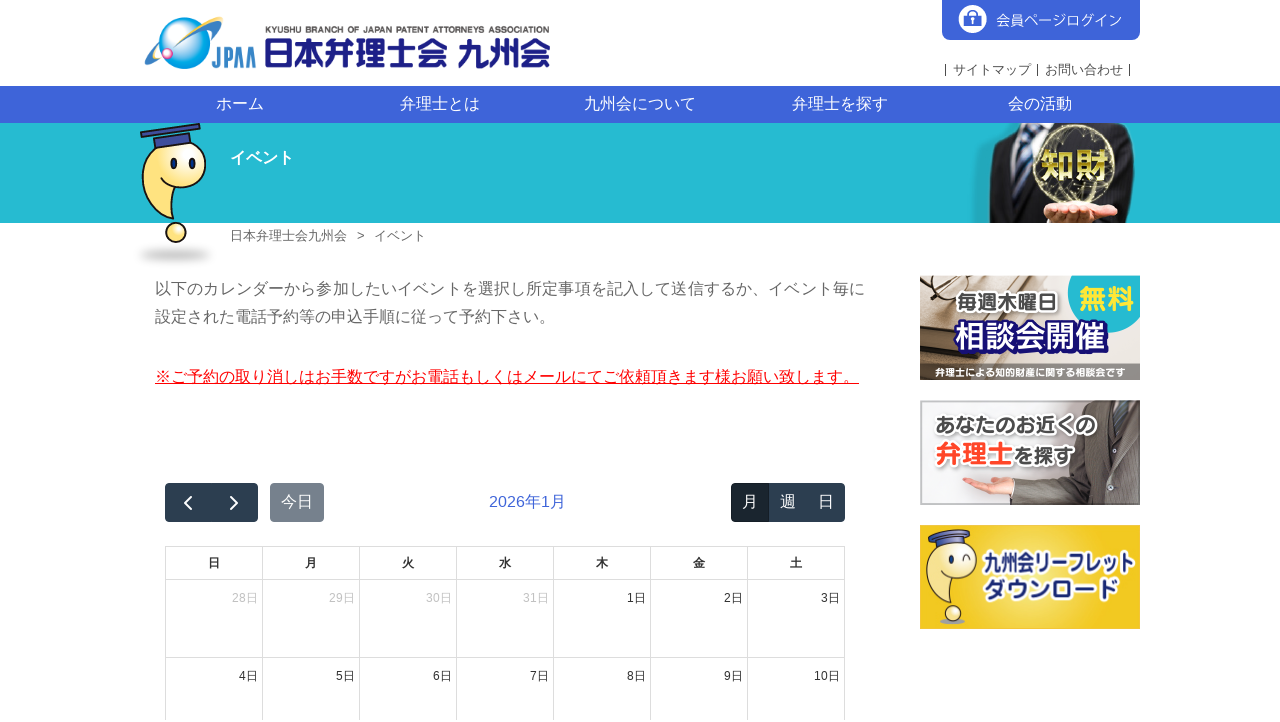

--- FILE ---
content_type: text/html; charset=UTF-8
request_url: https://www.jpaa-kyusyu.jp/events/
body_size: 27156
content:
<!DOCTYPE html>
<html lang="ja" ><head>
<meta http-equiv="Content-Type" content="text/html; charset=UTF-8" />
<meta http-equiv="Pragma" content="no-cache" />
<meta http-equiv="Expires" content="0" />
<meta http-equiv="X-UA-Compatible" content="IE=edge">
<meta http-equiv="Content-Style-Type" content="text/css" />
<meta name="ROBOTS" content="INDEX,FOLLOW" />
<meta http-equiv="Content-Script-Type" content="text/javascript" />
<meta name="viewport" content="width=device-width">

<meta name='robots' content='max-image-preview:large' />
	<style>img:is([sizes="auto" i], [sizes^="auto," i]) { contain-intrinsic-size: 3000px 1500px }</style>
	<script>var ajaxurl = 'https://www.jpaa-kyusyu.jp/wp/wp-admin/admin-ajax.php';</script><script type="text/javascript">
/* <![CDATA[ */
window._wpemojiSettings = {"baseUrl":"https:\/\/s.w.org\/images\/core\/emoji\/16.0.1\/72x72\/","ext":".png","svgUrl":"https:\/\/s.w.org\/images\/core\/emoji\/16.0.1\/svg\/","svgExt":".svg","source":{"concatemoji":"https:\/\/www.jpaa-kyusyu.jp\/wp\/wp-includes\/js\/wp-emoji-release.min.js?ver=6.8.3"}};
/*! This file is auto-generated */
!function(s,n){var o,i,e;function c(e){try{var t={supportTests:e,timestamp:(new Date).valueOf()};sessionStorage.setItem(o,JSON.stringify(t))}catch(e){}}function p(e,t,n){e.clearRect(0,0,e.canvas.width,e.canvas.height),e.fillText(t,0,0);var t=new Uint32Array(e.getImageData(0,0,e.canvas.width,e.canvas.height).data),a=(e.clearRect(0,0,e.canvas.width,e.canvas.height),e.fillText(n,0,0),new Uint32Array(e.getImageData(0,0,e.canvas.width,e.canvas.height).data));return t.every(function(e,t){return e===a[t]})}function u(e,t){e.clearRect(0,0,e.canvas.width,e.canvas.height),e.fillText(t,0,0);for(var n=e.getImageData(16,16,1,1),a=0;a<n.data.length;a++)if(0!==n.data[a])return!1;return!0}function f(e,t,n,a){switch(t){case"flag":return n(e,"\ud83c\udff3\ufe0f\u200d\u26a7\ufe0f","\ud83c\udff3\ufe0f\u200b\u26a7\ufe0f")?!1:!n(e,"\ud83c\udde8\ud83c\uddf6","\ud83c\udde8\u200b\ud83c\uddf6")&&!n(e,"\ud83c\udff4\udb40\udc67\udb40\udc62\udb40\udc65\udb40\udc6e\udb40\udc67\udb40\udc7f","\ud83c\udff4\u200b\udb40\udc67\u200b\udb40\udc62\u200b\udb40\udc65\u200b\udb40\udc6e\u200b\udb40\udc67\u200b\udb40\udc7f");case"emoji":return!a(e,"\ud83e\udedf")}return!1}function g(e,t,n,a){var r="undefined"!=typeof WorkerGlobalScope&&self instanceof WorkerGlobalScope?new OffscreenCanvas(300,150):s.createElement("canvas"),o=r.getContext("2d",{willReadFrequently:!0}),i=(o.textBaseline="top",o.font="600 32px Arial",{});return e.forEach(function(e){i[e]=t(o,e,n,a)}),i}function t(e){var t=s.createElement("script");t.src=e,t.defer=!0,s.head.appendChild(t)}"undefined"!=typeof Promise&&(o="wpEmojiSettingsSupports",i=["flag","emoji"],n.supports={everything:!0,everythingExceptFlag:!0},e=new Promise(function(e){s.addEventListener("DOMContentLoaded",e,{once:!0})}),new Promise(function(t){var n=function(){try{var e=JSON.parse(sessionStorage.getItem(o));if("object"==typeof e&&"number"==typeof e.timestamp&&(new Date).valueOf()<e.timestamp+604800&&"object"==typeof e.supportTests)return e.supportTests}catch(e){}return null}();if(!n){if("undefined"!=typeof Worker&&"undefined"!=typeof OffscreenCanvas&&"undefined"!=typeof URL&&URL.createObjectURL&&"undefined"!=typeof Blob)try{var e="postMessage("+g.toString()+"("+[JSON.stringify(i),f.toString(),p.toString(),u.toString()].join(",")+"));",a=new Blob([e],{type:"text/javascript"}),r=new Worker(URL.createObjectURL(a),{name:"wpTestEmojiSupports"});return void(r.onmessage=function(e){c(n=e.data),r.terminate(),t(n)})}catch(e){}c(n=g(i,f,p,u))}t(n)}).then(function(e){for(var t in e)n.supports[t]=e[t],n.supports.everything=n.supports.everything&&n.supports[t],"flag"!==t&&(n.supports.everythingExceptFlag=n.supports.everythingExceptFlag&&n.supports[t]);n.supports.everythingExceptFlag=n.supports.everythingExceptFlag&&!n.supports.flag,n.DOMReady=!1,n.readyCallback=function(){n.DOMReady=!0}}).then(function(){return e}).then(function(){var e;n.supports.everything||(n.readyCallback(),(e=n.source||{}).concatemoji?t(e.concatemoji):e.wpemoji&&e.twemoji&&(t(e.twemoji),t(e.wpemoji)))}))}((window,document),window._wpemojiSettings);
/* ]]> */
</script>
<style id='wp-emoji-styles-inline-css' type='text/css'>

	img.wp-smiley, img.emoji {
		display: inline !important;
		border: none !important;
		box-shadow: none !important;
		height: 1em !important;
		width: 1em !important;
		margin: 0 0.07em !important;
		vertical-align: -0.1em !important;
		background: none !important;
		padding: 0 !important;
	}
</style>
<link rel='stylesheet' id='wp-block-library-css' href='https://www.jpaa-kyusyu.jp/wp/wp-includes/css/dist/block-library/style.min.css?ver=6.8.3' type='text/css' media='all' />
<style id='classic-theme-styles-inline-css' type='text/css'>
/*! This file is auto-generated */
.wp-block-button__link{color:#fff;background-color:#32373c;border-radius:9999px;box-shadow:none;text-decoration:none;padding:calc(.667em + 2px) calc(1.333em + 2px);font-size:1.125em}.wp-block-file__button{background:#32373c;color:#fff;text-decoration:none}
</style>
<style id='global-styles-inline-css' type='text/css'>
:root{--wp--preset--aspect-ratio--square: 1;--wp--preset--aspect-ratio--4-3: 4/3;--wp--preset--aspect-ratio--3-4: 3/4;--wp--preset--aspect-ratio--3-2: 3/2;--wp--preset--aspect-ratio--2-3: 2/3;--wp--preset--aspect-ratio--16-9: 16/9;--wp--preset--aspect-ratio--9-16: 9/16;--wp--preset--color--black: #000000;--wp--preset--color--cyan-bluish-gray: #abb8c3;--wp--preset--color--white: #ffffff;--wp--preset--color--pale-pink: #f78da7;--wp--preset--color--vivid-red: #cf2e2e;--wp--preset--color--luminous-vivid-orange: #ff6900;--wp--preset--color--luminous-vivid-amber: #fcb900;--wp--preset--color--light-green-cyan: #7bdcb5;--wp--preset--color--vivid-green-cyan: #00d084;--wp--preset--color--pale-cyan-blue: #8ed1fc;--wp--preset--color--vivid-cyan-blue: #0693e3;--wp--preset--color--vivid-purple: #9b51e0;--wp--preset--gradient--vivid-cyan-blue-to-vivid-purple: linear-gradient(135deg,rgba(6,147,227,1) 0%,rgb(155,81,224) 100%);--wp--preset--gradient--light-green-cyan-to-vivid-green-cyan: linear-gradient(135deg,rgb(122,220,180) 0%,rgb(0,208,130) 100%);--wp--preset--gradient--luminous-vivid-amber-to-luminous-vivid-orange: linear-gradient(135deg,rgba(252,185,0,1) 0%,rgba(255,105,0,1) 100%);--wp--preset--gradient--luminous-vivid-orange-to-vivid-red: linear-gradient(135deg,rgba(255,105,0,1) 0%,rgb(207,46,46) 100%);--wp--preset--gradient--very-light-gray-to-cyan-bluish-gray: linear-gradient(135deg,rgb(238,238,238) 0%,rgb(169,184,195) 100%);--wp--preset--gradient--cool-to-warm-spectrum: linear-gradient(135deg,rgb(74,234,220) 0%,rgb(151,120,209) 20%,rgb(207,42,186) 40%,rgb(238,44,130) 60%,rgb(251,105,98) 80%,rgb(254,248,76) 100%);--wp--preset--gradient--blush-light-purple: linear-gradient(135deg,rgb(255,206,236) 0%,rgb(152,150,240) 100%);--wp--preset--gradient--blush-bordeaux: linear-gradient(135deg,rgb(254,205,165) 0%,rgb(254,45,45) 50%,rgb(107,0,62) 100%);--wp--preset--gradient--luminous-dusk: linear-gradient(135deg,rgb(255,203,112) 0%,rgb(199,81,192) 50%,rgb(65,88,208) 100%);--wp--preset--gradient--pale-ocean: linear-gradient(135deg,rgb(255,245,203) 0%,rgb(182,227,212) 50%,rgb(51,167,181) 100%);--wp--preset--gradient--electric-grass: linear-gradient(135deg,rgb(202,248,128) 0%,rgb(113,206,126) 100%);--wp--preset--gradient--midnight: linear-gradient(135deg,rgb(2,3,129) 0%,rgb(40,116,252) 100%);--wp--preset--font-size--small: 13px;--wp--preset--font-size--medium: 20px;--wp--preset--font-size--large: 36px;--wp--preset--font-size--x-large: 42px;--wp--preset--spacing--20: 0.44rem;--wp--preset--spacing--30: 0.67rem;--wp--preset--spacing--40: 1rem;--wp--preset--spacing--50: 1.5rem;--wp--preset--spacing--60: 2.25rem;--wp--preset--spacing--70: 3.38rem;--wp--preset--spacing--80: 5.06rem;--wp--preset--shadow--natural: 6px 6px 9px rgba(0, 0, 0, 0.2);--wp--preset--shadow--deep: 12px 12px 50px rgba(0, 0, 0, 0.4);--wp--preset--shadow--sharp: 6px 6px 0px rgba(0, 0, 0, 0.2);--wp--preset--shadow--outlined: 6px 6px 0px -3px rgba(255, 255, 255, 1), 6px 6px rgba(0, 0, 0, 1);--wp--preset--shadow--crisp: 6px 6px 0px rgba(0, 0, 0, 1);}:where(.is-layout-flex){gap: 0.5em;}:where(.is-layout-grid){gap: 0.5em;}body .is-layout-flex{display: flex;}.is-layout-flex{flex-wrap: wrap;align-items: center;}.is-layout-flex > :is(*, div){margin: 0;}body .is-layout-grid{display: grid;}.is-layout-grid > :is(*, div){margin: 0;}:where(.wp-block-columns.is-layout-flex){gap: 2em;}:where(.wp-block-columns.is-layout-grid){gap: 2em;}:where(.wp-block-post-template.is-layout-flex){gap: 1.25em;}:where(.wp-block-post-template.is-layout-grid){gap: 1.25em;}.has-black-color{color: var(--wp--preset--color--black) !important;}.has-cyan-bluish-gray-color{color: var(--wp--preset--color--cyan-bluish-gray) !important;}.has-white-color{color: var(--wp--preset--color--white) !important;}.has-pale-pink-color{color: var(--wp--preset--color--pale-pink) !important;}.has-vivid-red-color{color: var(--wp--preset--color--vivid-red) !important;}.has-luminous-vivid-orange-color{color: var(--wp--preset--color--luminous-vivid-orange) !important;}.has-luminous-vivid-amber-color{color: var(--wp--preset--color--luminous-vivid-amber) !important;}.has-light-green-cyan-color{color: var(--wp--preset--color--light-green-cyan) !important;}.has-vivid-green-cyan-color{color: var(--wp--preset--color--vivid-green-cyan) !important;}.has-pale-cyan-blue-color{color: var(--wp--preset--color--pale-cyan-blue) !important;}.has-vivid-cyan-blue-color{color: var(--wp--preset--color--vivid-cyan-blue) !important;}.has-vivid-purple-color{color: var(--wp--preset--color--vivid-purple) !important;}.has-black-background-color{background-color: var(--wp--preset--color--black) !important;}.has-cyan-bluish-gray-background-color{background-color: var(--wp--preset--color--cyan-bluish-gray) !important;}.has-white-background-color{background-color: var(--wp--preset--color--white) !important;}.has-pale-pink-background-color{background-color: var(--wp--preset--color--pale-pink) !important;}.has-vivid-red-background-color{background-color: var(--wp--preset--color--vivid-red) !important;}.has-luminous-vivid-orange-background-color{background-color: var(--wp--preset--color--luminous-vivid-orange) !important;}.has-luminous-vivid-amber-background-color{background-color: var(--wp--preset--color--luminous-vivid-amber) !important;}.has-light-green-cyan-background-color{background-color: var(--wp--preset--color--light-green-cyan) !important;}.has-vivid-green-cyan-background-color{background-color: var(--wp--preset--color--vivid-green-cyan) !important;}.has-pale-cyan-blue-background-color{background-color: var(--wp--preset--color--pale-cyan-blue) !important;}.has-vivid-cyan-blue-background-color{background-color: var(--wp--preset--color--vivid-cyan-blue) !important;}.has-vivid-purple-background-color{background-color: var(--wp--preset--color--vivid-purple) !important;}.has-black-border-color{border-color: var(--wp--preset--color--black) !important;}.has-cyan-bluish-gray-border-color{border-color: var(--wp--preset--color--cyan-bluish-gray) !important;}.has-white-border-color{border-color: var(--wp--preset--color--white) !important;}.has-pale-pink-border-color{border-color: var(--wp--preset--color--pale-pink) !important;}.has-vivid-red-border-color{border-color: var(--wp--preset--color--vivid-red) !important;}.has-luminous-vivid-orange-border-color{border-color: var(--wp--preset--color--luminous-vivid-orange) !important;}.has-luminous-vivid-amber-border-color{border-color: var(--wp--preset--color--luminous-vivid-amber) !important;}.has-light-green-cyan-border-color{border-color: var(--wp--preset--color--light-green-cyan) !important;}.has-vivid-green-cyan-border-color{border-color: var(--wp--preset--color--vivid-green-cyan) !important;}.has-pale-cyan-blue-border-color{border-color: var(--wp--preset--color--pale-cyan-blue) !important;}.has-vivid-cyan-blue-border-color{border-color: var(--wp--preset--color--vivid-cyan-blue) !important;}.has-vivid-purple-border-color{border-color: var(--wp--preset--color--vivid-purple) !important;}.has-vivid-cyan-blue-to-vivid-purple-gradient-background{background: var(--wp--preset--gradient--vivid-cyan-blue-to-vivid-purple) !important;}.has-light-green-cyan-to-vivid-green-cyan-gradient-background{background: var(--wp--preset--gradient--light-green-cyan-to-vivid-green-cyan) !important;}.has-luminous-vivid-amber-to-luminous-vivid-orange-gradient-background{background: var(--wp--preset--gradient--luminous-vivid-amber-to-luminous-vivid-orange) !important;}.has-luminous-vivid-orange-to-vivid-red-gradient-background{background: var(--wp--preset--gradient--luminous-vivid-orange-to-vivid-red) !important;}.has-very-light-gray-to-cyan-bluish-gray-gradient-background{background: var(--wp--preset--gradient--very-light-gray-to-cyan-bluish-gray) !important;}.has-cool-to-warm-spectrum-gradient-background{background: var(--wp--preset--gradient--cool-to-warm-spectrum) !important;}.has-blush-light-purple-gradient-background{background: var(--wp--preset--gradient--blush-light-purple) !important;}.has-blush-bordeaux-gradient-background{background: var(--wp--preset--gradient--blush-bordeaux) !important;}.has-luminous-dusk-gradient-background{background: var(--wp--preset--gradient--luminous-dusk) !important;}.has-pale-ocean-gradient-background{background: var(--wp--preset--gradient--pale-ocean) !important;}.has-electric-grass-gradient-background{background: var(--wp--preset--gradient--electric-grass) !important;}.has-midnight-gradient-background{background: var(--wp--preset--gradient--midnight) !important;}.has-small-font-size{font-size: var(--wp--preset--font-size--small) !important;}.has-medium-font-size{font-size: var(--wp--preset--font-size--medium) !important;}.has-large-font-size{font-size: var(--wp--preset--font-size--large) !important;}.has-x-large-font-size{font-size: var(--wp--preset--font-size--x-large) !important;}
:where(.wp-block-post-template.is-layout-flex){gap: 1.25em;}:where(.wp-block-post-template.is-layout-grid){gap: 1.25em;}
:where(.wp-block-columns.is-layout-flex){gap: 2em;}:where(.wp-block-columns.is-layout-grid){gap: 2em;}
:root :where(.wp-block-pullquote){font-size: 1.5em;line-height: 1.6;}
</style>
<link rel='stylesheet' id='wp-members-css' href='https://www.jpaa-kyusyu.jp/wp/wp-content/plugins/wp-members/assets/css/forms/generic-no-float.min.css?ver=3.4.6' type='text/css' media='all' />
<script type="text/javascript" src="https://www.jpaa-kyusyu.jp/wp/wp-includes/js/jquery/jquery.min.js?ver=3.7.1" id="jquery-core-js"></script>
<script type="text/javascript" src="https://www.jpaa-kyusyu.jp/wp/wp-includes/js/jquery/jquery-migrate.min.js?ver=3.4.1" id="jquery-migrate-js"></script>
<link rel="https://api.w.org/" href="https://www.jpaa-kyusyu.jp/wp-json/" /><link rel="alternate" title="JSON" type="application/json" href="https://www.jpaa-kyusyu.jp/wp-json/wp/v2/pages/969" /><link rel="EditURI" type="application/rsd+xml" title="RSD" href="https://www.jpaa-kyusyu.jp/wp/xmlrpc.php?rsd" />
<meta name="generator" content="WordPress 6.8.3" />
<link rel="canonical" href="https://www.jpaa-kyusyu.jp/events/" />
<link rel='shortlink' href='https://www.jpaa-kyusyu.jp/?p=969' />
<link rel="alternate" title="oEmbed (JSON)" type="application/json+oembed" href="https://www.jpaa-kyusyu.jp/wp-json/oembed/1.0/embed?url=https%3A%2F%2Fwww.jpaa-kyusyu.jp%2Fevents%2F" />
<link rel="alternate" title="oEmbed (XML)" type="text/xml+oembed" href="https://www.jpaa-kyusyu.jp/wp-json/oembed/1.0/embed?url=https%3A%2F%2Fwww.jpaa-kyusyu.jp%2Fevents%2F&#038;format=xml" />
<link rel="icon" href="https://www.jpaa-kyusyu.jp/wp/wp-content/uploads/2021/05/cropped-図4-32x32.png" sizes="32x32" />
<link rel="icon" href="https://www.jpaa-kyusyu.jp/wp/wp-content/uploads/2021/05/cropped-図4-192x192.png" sizes="192x192" />
<link rel="apple-touch-icon" href="https://www.jpaa-kyusyu.jp/wp/wp-content/uploads/2021/05/cropped-図4-180x180.png" />
<meta name="msapplication-TileImage" content="https://www.jpaa-kyusyu.jp/wp/wp-content/uploads/2021/05/cropped-図4-270x270.png" />

<script src="https://www.jpaa-kyusyu.jp/wp/wp-content/themes/2017Qbenrishi/js/jquery.js"></script>
<script src="https://www.jpaa-kyusyu.jp/wp/wp-content/themes/2017Qbenrishi/js/desvg.js"></script>
<link rel="stylesheet" href="https://www.jpaa-kyusyu.jp/wp/wp-content/themes/2017Qbenrishi/contents.css" type="text/css" media="screen" />
<link rel="stylesheet" href="https://www.jpaa-kyusyu.jp/wp/wp-content/themes/2017Qbenrishi/header.css" type="text/css" media="screen" />
<link rel="stylesheet" href="https://www.jpaa-kyusyu.jp/wp/wp-content/themes/2017Qbenrishi/footer.css" type="text/css" media="screen" />
<link rel="stylesheet" href="https://www.jpaa-kyusyu.jp/wp/wp-content/themes/2017Qbenrishi/parts.css" type="text/css" media="screen" />
<link rel="stylesheet" href="https://www.jpaa-kyusyu.jp/wp/wp-content/themes/2017Qbenrishi/style.css" type="text/css" media="screen" />
<script src="https://www.jpaa-kyusyu.jp/wp/wp-content/themes/2017Qbenrishi/js/script.js"></script>


<title>イベント &laquo;  日本弁理士会九州会 弁理士は知的財産の専門家です！</title>
</head>

<filter id="drop-shadow">
  <!-- 図形の影をSourceAlphaで取得、ぼかす-->
  <feGaussianBlur in="SourceAlpha" stdDeviation="10"></feGaussianBlur>
</filter>

<body>


<div id='page'>

<!--ヘッダー-->
<div id='headerPane'>

	<div id="header">
		<h1>
			<a href="https://www.jpaa-kyusyu.jp/" >
			イベント &laquo;  日本弁理士会九州会 弁理士は知的財産の専門家です！			</a>
		</h1>
		
		<div class='infometion'>
		<div class="menu-head-container"><ul id="menu-head" class="menu"><li><a href="https://www.jpaa-kyusyu.jp/sitemap/">サイトマップ</a></li>
<li><a href="https://www.jpaa-kyusyu.jp/inquiry/">お問い合わせ</a></li>
</ul></div>		
					<a id='loginbtn' href="https://www.jpaa-kyusyu.jp/member-join/">会員ログイン</a>
			<a id='menubtn' href="#">MENU</a>
		</div>
		
	</div>
	

	<div id='menu'>
		<div id='pc'>
			<span id='smartCloseBtn'>閉じる</span>
			<div class="menu-main-container"><ul id="menu-main" class="menu"><li><a href="https://www.jpaa-kyusyu.jp/">ホーム</a></li>
<li><a href="https://www.jpaa-kyusyu.jp/information/">弁理士とは</a></li>
<li><a href="https://www.jpaa-kyusyu.jp/%e4%b9%9d%e5%b7%9e%e6%94%af%e9%83%a8%e3%81%ab%e3%81%a4%e3%81%84%e3%81%a6/">九州会について</a></li>
<li><a target="_blank" href="http://www.benrishi-navi.com/area/kyusyu.php">弁理士を探す</a></li>
<li><a href="https://www.jpaa-kyusyu.jp/support/">会の活動</a></li>
</ul></div>		</div>
	</div>
	
</div>

<div id='catch-pane'><div id='catch-block'><h2>イベント </h2><img src='https://www.jpaa-kyusyu.jp/wp/wp-content/themes/2017Qbenrishi/images/top/char.svg' alt='弁理士は知的財産の専門家です！'><span class='catchImg'></span></div></div>
<ul class='subMenu'><li><a href='https://www.jpaa-kyusyu.jp'>日本弁理士会九州会</a></li><li>イベント</li></ul>

<!--コンテンツ-->
<div id="content">

	<div id='posts'>
		<div class='post'>
		<div class='postContents'>

<p>以下のカレンダーから参加したいイベントを選択し所定事項を記入して送信するか、イベント毎に設定された電話予約等の申込手順に従って予約下さい。</p>
<p><span style="text-decoration: underline;"><span style="color: #ff0000; text-decoration: underline;">※ご予約の取り消しはお手数ですがお電話もしくはメールにてご依頼頂きます様お願い致します。</span></span></p>
<p>&nbsp;</p>
<div id='main_data_search_form'><div class='calendarPane'><div id='calendar'></div></div><form name='dataForm' id='dataForm' method='post'><input type='hidden' id='viewId' name='viewId' value='' /></form><div id='event-dialog' title='イベント予定' style='display:none;'><p class='event_title'></p><p class='event_time'></p><p class='aligncenter'><button id='entryEvent'>申込を行う</button></p><p id='entryEventKikan' class='bsSysMessageRed'>受付は終了いたしました。</p></div></div>	</div>
	</div>

	<div id="sideber">
	
<div class="widget"><a href="https://www.jpaa-kyusyu.jp/sodankai/" target="_self" class="widget_sp_image-image-link"><img width="220" height="105" alt="毎週木曜日無料相談会開催" class="attachment-full" style="max-width: 100%;" src="https://www.jpaa-kyusyu.jp/wp/wp-content/uploads/2017/03/h_r_bnr001-1.png" /></a></div><div class="widget"><a href="http://www.benrishi-navi.com/area/kyusyu.php" target="_blank" class="widget_sp_image-image-link"><img width="220" height="105" alt="あなたのお近くの弁理士を探す" class="attachment-full" style="max-width: 100%;" src="https://www.jpaa-kyusyu.jp/wp/wp-content/uploads/2017/03/h_r_bnr002-1.png" /></a></div><div class="widget"><a href="https://www.jpaa-kyusyu.jp/wp/wp-content/uploads/2024/04/1_日本弁理士会九州会リーフレット改2402.pdf" target="_blank" class="widget_sp_image-image-link"><img width="221" height="105" class="attachment-full" style="max-width: 100%;" src="https://www.jpaa-kyusyu.jp/wp/wp-content/uploads/2021/02/リーフレットバナー.jpg" /></a></div></div>
	</div>
</div>
<!--コンテンツ-->

<!--フッター-->
<div id="footerPane">
	
	<div id="footer">
		
		<div id='foot_information'>
			<strong class='imgs'>イベント &laquo;  日本弁理士会九州会 弁理士は知的財産の専門家です！</strong>
			
			<div class='addr'>
			<p><strong class='name'>日本弁理士会 九州会</strong></p>
			<p class='address'>〒812-0011 福岡市博多区博多駅前2丁目1番1号 福岡朝日ビル 6階 <a href='https://goo.gl/maps/7sqvWA956ZJ2' class='icon_map' target='_blank'>map</a></p>
			<p class='phone'>TEL <span>092-415-1139</span>　FAX <span>092-415-1169</span></p>
			</div>
		</div>
		
		<div id="foot_contact">
			<strong class='imgs'>イベント &laquo;  日本弁理士会九州会 弁理士は知的財産の専門家です！</strong>
			<div>
			<p class='title'>お問合せメールアドレス</p>
			<p class='mail'>イベント &laquo;  日本弁理士会九州会 弁理士は知的財産の専門家です！</p>
			<p class='foot_caption'>※無料特許相談は、メールのやり取りによる直接の相談・回答は行っておりません。</p>
			</div>
		</div>
		
		
		<div id="foot_contact_smart">
			<a href='https://goo.gl/maps/7sqvWA956ZJ2' class='icon_map' >アクセスマップ</a>
			<a href='https://www.jpaa-kyusyu.jp/inquiry/' >お問い合わせ</a>
		</div>
		
	</div>


	<div id="copyrightPane">
		<div id='copyright'>
			<div class='copy'>Copyright@Japan Patent Attorneys Association, All Rights Reserved.</div>
			<div class="menu-footer-container"><ul id="menu-footer" class="menu"><li><a href="https://www.jpaa-kyusyu.jp/sitemap/">サイトマップ</a></li>
<li><a href="https://www.jpaa-kyusyu.jp/inquiry/">お問い合わせ</a></li>
</ul></div>		</div>
	</div>
	

</div>


<a id='pagetop' href='#'>ページトップへ</a>
</div><!-- page END -->

<script type="speculationrules">
{"prefetch":[{"source":"document","where":{"and":[{"href_matches":"\/*"},{"not":{"href_matches":["\/wp\/wp-*.php","\/wp\/wp-admin\/*","\/wp\/wp-content\/uploads\/*","\/wp\/wp-content\/*","\/wp\/wp-content\/plugins\/*","\/wp\/wp-content\/themes\/2017Qbenrishi\/*","\/*\\?(.+)"]}},{"not":{"selector_matches":"a[rel~=\"nofollow\"]"}},{"not":{"selector_matches":".no-prefetch, .no-prefetch a"}}]},"eagerness":"conservative"}]}
</script>
<script type="text/javascript" src="https://www.jpaa-kyusyu.jp/wp/wp-includes/js/tw-sack.min.js?ver=1.6.1" id="sack-js"></script>
    <script type='text/javascript'>
    jQuery(document).ready(function($){
    

    const calendarEl = document.querySelector('#calendar');
    const calendar = new FullCalendar.Calendar(calendarEl, {
        headerToolbar: { left: 'prev,next today', center: 'title', right: 'dayGridMonth,timeGridWeek,timeGridDay' },
        locale: 'ja',
        timeZone: 'Asia/Tokyo',
        eventTimeFormat: { hour: 'numeric', minute: '2-digit' },
        events: {
                  url: ajaxurl,
                  method: 'POST',
                  extraParams: {
                      'action' : 'sysGetGroup','viewMode': 'event','secure': 'fd1b8fca0a'                  }
        },       eventClick: function(info) {
                $('.event_title').text(info.event.title);

                var startDate = new Date(info.event.startStr);
                var endDate = new Date(info.event.endStr);
                var day =  moment(startDate).format("YYYY年MM月DD日");
                var startTime =  moment(startDate).format("HH:mm");
                var endTime = moment(endDate).format("HH:mm");
                $('.sodankai_day').text( day );
                $('.event_time').text( startTime + "~" + endTime );
                $('.event_teiin_max').text( info.event.extendedProps.maxCount );
                $('#viewId').val( info.event.id );

                if ( info.event.extendedProps.kikan == "false" ) {
                    $('#entryEvent').hide();
                    $('#entryEventKikan').show();
                } else {
                    $('#entryEvent').show();
                    $('#entryEventKikan').hide();
                }
                $("#event-dialog").dialog();
        }
    });
   calendar.render();
        
        $("#entryEvent").on("click", function(){
            $("#dataForm").submit();
        });

    });
    
    </script><link rel='stylesheet' id='jqueryuicss-css' href='https://www.jpaa-kyusyu.jp/wp/wp-content/plugins/benrishi-schedule/js/jquery-ui.css?ver=6.8.3' type='text/css' media='all' />
<link rel='stylesheet' id='jqueryuitheme-css' href='https://www.jpaa-kyusyu.jp/wp/wp-content/plugins/benrishi-schedule/js/jquery-ui.theme.css?ver=6.8.3' type='text/css' media='all' />
<link rel='stylesheet' id='fullcalender-css' href='https://www.jpaa-kyusyu.jp/wp/wp-content/plugins/benrishi-schedule/js/fullcalendar5/main.css?ver=6.8.3' type='text/css' media='all' />
<link rel='stylesheet' id='BSCSS1-css' href='https://www.jpaa-kyusyu.jp/wp/wp-content/plugins/benrishi-schedule/css/front.css?ver=6.8.3' type='text/css' media='all' />
<script type="text/javascript" src="https://www.jpaa-kyusyu.jp/wp/wp-content/plugins/benrishi-schedule/js/jquery-ui.js?ver=6.8.3" id="jqueryui-js"></script>
<script type="text/javascript" src="https://www.jpaa-kyusyu.jp/wp/wp-content/plugins/benrishi-schedule/js/moment.min.js?ver=6.8.3" id="momentfullcalendar-js"></script>
<script type="text/javascript" src="https://www.jpaa-kyusyu.jp/wp/wp-content/plugins/benrishi-schedule/js/fullcalendar5/main.js?ver=6.8.3" id="fullcalendar-js"></script>
<script type="text/javascript" src="https://www.jpaa-kyusyu.jp/wp/wp-content/plugins/benrishi-schedule/js/fullcalendar5/locales/ja.js?ver=6.8.3" id="localejp-js"></script>
</body>
</html>

--- FILE ---
content_type: text/css
request_url: https://www.jpaa-kyusyu.jp/wp/wp-content/themes/2017Qbenrishi/contents.css
body_size: 3969
content:
/* CSS Document */

/*************************************************/
/* コンテンツ */
	#page {
		width: 100%; height: auto;
		min-height: 100%;
		margin: 0px 0px 0px 0px;
		padding:  0px 0px 0px 0px;
		overflow: hidden;
		position: relative; 
	}

	
	#content,
	#contentSecnd {
		width: 100%; height: auto;
		margin: 30px auto 30px auto;
		padding:  0px 0px 0px 0px;
		box-sizing: border-box;
		
		position: relative; 
	}

	
	/* レスポンシブパネル */
	.responsPane {
		width: 100%; height: auto;
		max-width: 1000px;
		margin: 0px auto 0px auto;
		padding:  0px 0px 0px 0px;
		position: relative; 
		
		display: -webkit-flex;
		display: -moz-flex;
		display: -ms-flex;
		display: -o-flex;
		display: flex;
		
		-webkit-flex-flow: wrap;
		flex-flow: wrap;
		
		-webkit-flex-direction: column;
		flex-direction: column;
		
		-webkit-justify-content: center; /* 横方向揃え */
		justify-content: center;
	}
	
	.responsPaneSB {
		width: 100%; height: auto;
		max-width: 1000px;
		margin: 0px auto 0px auto;
		padding:  0px 0px 0px 0px;
		position: relative; 
		
		display: -webkit-flex;
		display: -moz-flex;
		display: -ms-flex;
		display: -o-flex;
		display: flex;
		
		-webkit-flex-flow: wrap;
		flex-flow: wrap;
		
		-webkit-flex-direction: column;
		flex-direction: column;
		
		-webkit-justify-content: center; /* 横方向揃え */
		justify-content: center;
	}
	
	.responsPaneCB {
		width: 100%; height: auto;
		max-width: 1000px;
		margin: 0px auto 0px auto;
		padding:  0px 0px 0px 0px;
		position: relative; 
		
		display: -webkit-flex;
		display: -moz-flex;
		display: -ms-flex;
		display: -o-flex;
		display: flex;
		
		-webkit-flex-direction: column;
		flex-direction: column;
		
		-webkit-justify-content: center; /* 横方向揃え */
		justify-content: center;
	}
	
	
	.responsPaneCBB {
		width: 100%; height: auto;
		max-width: 1000px;
		margin: 0px auto 0px auto;
		padding:  0px 0px 0px 0px;
		position: relative; 
		
		display: -webkit-flex;
		display: -moz-flex;
		display: -ms-flex;
		display: -o-flex;
		display: flex;
		
		webkit-flex-direction: column;
		flex-direction: column;
		
		-webkit-justify-content: center; /* 横方向揃え */
		justify-content: center;
		
		-webkit-align-items: flex-end; /* 縦方向揃え */
		align-items: flex-end;
	}
	
	
	/* 通常表示枠パネル */
	.contentPane {
		width: 100%; height: auto;
		max-width: 1000px;
		margin: 0px auto 0px auto;
		padding:  0px 0px 0px 0px;
		position: relative; 
	}
	
	
	/* 通常表示枠 横制限無しパネル */
	.contentPaneWidth {
		width: 100%; height: auto;
		margin: 0px auto 0px auto;
		padding:  0px 0px 0px 0px;
		position: relative; 
	}
	
	
	
	
/*************************************************************************************************************/
/* タブレット・PCサイズ  */
@media screen and (min-width: 781px){
	
	/*************************************************/
	/* コンテンツ */
	#page {
		width: 100%; height: auto;
		margin: 0px 0px 0px 0px;
		padding: 0px 0px 0px 0px; 
	}
	
	#content {
		width: 100%; height: auto;
		max-width: 1020px;
		line-height: 180%;
	}
	
	#contentSecnd {
		width: 100%; height: auto;
		margin: 30px auto 0px auto;
		max-width: 1020px;
		line-height: 180%;
	}

	/* レスポンシブパネル */
	.responsPane {
		-webkit-flex-direction: row;
		flex-direction: row;
		
		-webkit-justify-content:  flex-start; /* 横方向揃え */
		justify-content: flex-start;
	}
	
	.responsPaneSB {
		-webkit-flex-direction: row;
		flex-direction: row;
		
		-webkit-justify-content:  space-between; /* 横方向揃え */
		justify-content: space-between;
	}
	
	.responsPaneCB {
		-webkit-flex-direction: row;
		flex-direction: row;
		
		-webkit-justify-content: center; /* 横方向揃え */
		justify-content: center;
	}
	
	.responsPaneCBB {
		
		-webkit-flex-direction: row;
		flex-direction: row;
		
		-webkit-justify-content: center; /* 横方向揃え */
		justify-content: center;
		
	}
	
}

--- FILE ---
content_type: text/css
request_url: https://www.jpaa-kyusyu.jp/wp/wp-content/themes/2017Qbenrishi/header.css
body_size: 10972
content:
/* CSS Document */

/*************************************************/
/* ヘッダー関連 */
	#headerPane {
		width: 100%; height: auto;
		margin: 0px auto 0px auto;
		padding: 0px 0px 20px 0px;
		box-sizing: border-box;
		
		border-bottom: 1px #3e64d9 solid;
		
		display: -webkit-flex;
		display: -moz-flex;
		display: -ms-flex;
		display: -o-flex;
		display: flex;
		
		-webkit-flex-direction: column;
		flex-direction: column;
		
		-webkit-justify-content: center; /* 横方向揃え */
		justify-content: center;	
	}
	
	#header {
		width: 100%; height: auto;
		margin: 0px auto 0px auto;
		padding: 0px 10px 0px 10px;
		box-sizing: border-box;
		
		display: -webkit-flex;
		display: -moz-flex;
		display: -ms-flex;
		display: -o-flex;
		display: flex;
		
		-webkit-flex-direction: row;
		flex-direction: row;
		
		-webkit-justify-content: space-between; /* 横方向揃え */
		justify-content: space-between;
		
		-webkit-align-items: stretch; /* 縦方向揃え */
		align-items: stretch;
		
	}
	
	
	/* ロゴ */
	#header h1 {
		width: 60%; height: auto;
		margin: 10px 0px 0px 10px;
		background-repeat: no-repeat;
		background-position: center center;
		
		text-align: left;
		text-indent: -9999px;
		overflow: hidden;
	}
	
	
	#header h1 a {
		width: 100%; height: 0;
		padding-top: 15.8%;
		margin-bottom: 0px;
		display: block;
		background-image: url("images/common/JPAA_logo.png");
		background-repeat: no-repeat;
		background-position: center center;
		background-size: contain;
		
		-webkit-transition: all .3s;
		transition: all .3s;
	}
	
	#header h1 a:hover {
		filter:alpha(opacity=80);
		opacity: 0.8;
	}
	
	#header  .infometion {
		width: 30%; height: auto;
		margin: 0px 10px 0px 0px;
		
		display: -webkit-flex;
		display: -moz-flex;
		display: -ms-flex;
		display: -o-flex;
		display: flex;
		
		-webkit-flex-direction: row;
		flex-direction: row;
		
		-webkit-justify-content: flex-end; /* 横方向揃え */
		justify-content: flex-end;
		
		-webkit-align-items: flex-end; /* 縦方向揃え */
		align-items: flex-end;
	}
	
	
	/*  スマホ ログインボタン */
	#header #loginbtn {
		width: 50px; height: 50px;
		margin: 0px 10px 0px 10px;
		box-sizing: border-box;
		
		background-image: url("images/common/icon_lock.svg");
		background-repeat: no-repeat;
		background-position: center bottom;
		background-size: contain;
		
		text-align: left;
		text-indent: -999px;
		overflow: hidden;
		display: block;
	}
	
	
	/*  スマホ メニューボタン */
	#header #menubtn {
		width: 50px; height: 50px;
		margin: 0px 10px 0px 10px;
		box-sizing: border-box;
		
		background-image: url("images/common/icon_menu.svg");
		background-repeat: no-repeat;
		background-position: center bottom;
		background-size: contain;
		
		text-align: left;
		text-indent: -999px;
		overflow: hidden;
		display: block;
	}
	
	
	/* テキストメニュー */
	#header .infometion > div {
		width: 0px; hwight: 0px;
		display: none;
	}
	




	




/*************************************************/
/* メニュー関連 */
	#menu {
		width: 0px; height: auto;
		margin: 0px auto 0px auto;
	}

	#menu #pc {
		width: 100%; height: auto;
		max-width: 200px;
		margin: 0px 0px 0px auto;
		padding: 0px 0px 0px 0px;
		
		position: absolute;
		top: 20px;
		left: 0px;
		right: 0px;
		z-index: 100;
		
		-webkit-transition: all .3s;
		transition: all .3s;
		
		display: -webkit-flex;
		display: -moz-flex;
		display: -ms-flex;
		display: -o-flex;
		display: flex;
		
		-webkit-flex-direction: row;
		flex-direction: row;
		
		-webkit-justify-content: flex-start; /* 横方向揃え */
		justify-content: flex-start;
		
		-webkit-align-items: flex-start; /* 縦方向揃え */
		align-items: flex-start;
		
	}
	
	
	#menu #pc > div {
		width: 100%; height: auto;
		margin: 0px 0px 0px 0px;
		padding: 0px 0px 0px 0px;
	}
	
	
	#menu #pc  ul.menu {
		width: 100%;
		margin: 0px 0px 0px 0px;
		padding: 0px 0px 0px 0px;
		list-style-type: none;
	}
	
	
	#menu #pc ul.menu li {
		width: 100%; height: auto;
		margin: 0px auto 0px auto;
		padding: 0px 0px 0px 0px;
		border: 1px #c7c8c9 solid;
		border-top: none;
		display: block;
	}
	
		
	#menu #pc ul.menu li:first-child {
		border-top: 1px #c7c8c9 solid;
	}
	
		
	#menu #pc ul.menu li a {
		width: 100%; height: auto;
		padding: 0.5em 0px 0.5em 0px;
		
		background-color: rgba( 62, 100, 217, 0.8 );
		background-repeat: no-repeat;
		background-position: center center;
		
		text-align: center;
		text-decoration: none;
		color: #ffffff;
		
		display: -webkit-flex;
		display: -moz-flex;
		display: -ms-flex;
		display: -o-flex;
		display: flex;
		
		-webkit-flex-direction: row;
		flex-direction: row;
		
		-webkit-justify-content: center; /* 横方向揃え */
		justify-content: center;
		
		-webkit-align-items: center; /* 縦方向揃え */
		align-items: center;
	}
	
	#menu #pc ul.menu li a:hover {
		color: #333333;
		background-color: rgba( 255, 255, 255, 0.8 );
		
	}
	
	
	/* 閉じるボタン */
	#menu #pc #smartCloseBtn {
		width: 30px; height: 30px;
		margin: 0px 0px 0px 0px;
		padding: 0px 0px 0px 0px;
		
		background-image: url("images/common/menu_close.svg");
		background-repeat: no-repeat;
		background-position: center center;
		background-size: contain;
		
		text-align: left;
		text-indent: -999px;
		line-height: 100%;
		overflow: hidden;
		display: block;
		
		cursor :pointer;
	}
	
	#menu #pc #smartCloseBtn:hover {
		filter:alpha(opacity=80);
		opacity: 0.8;
	}







/*************************************************************************************************************/
/* タブレット・PCサイズ  */
@media screen and (min-width: 781px){
	
	/*************************************************/
	/* ヘッダー関連 */
		#headerPane {
			width: 100%;
			padding: 0px 0px 0px 0px ;
			background-color: #ffffff;
			
			border-bottom: none;
		}
	
		#header {
			width: 100%;
			max-width: 1020px; height: auto;
			margin-bottom: 10px;
			padding-top: 10px;
			
			
			position: relative;
			
			-webkit-align-items: flex-end; /* 縦方向揃え */
			align-items: flex-end;
			
		}
		
		#header h1 {
			width: 100%;
			max-width: 415px;
			margin: 0px 0px 0px 0px;
		}
		
		#header h1 a {
			margin-bottom: 0px;
		}
		
		
		#header  .infometion {
			width: auto; height: auto;
			margin: 0px 10px 0px 0px;
	
			display: block;
			
			-webkit-flex-direction: row;
			flex-direction: row;
			
			-webkit-justify-content: space-between; /* 横方向揃え */
			justify-content: space-between;
			
			-webkit-align-items: flex-end; /* 縦方向揃え */
			align-items: flex-end;
			
		}
		
		/* テキストメニュー */
		#header .infometion > div {
			width: auto;
			display: block;
		}		
		
		#header .infometion  ul.menu {
			width: auto; height: auto;
			margin: 0px 0px 0px 0px;
			padding: 0px 0px 0px 0px;
			
			border-left: 1px #4D4D4D solid; 
			
			list-style-type: none;
			
			display: -webkit-flex;
			display: -moz-flex;
			display: -ms-flex;
			display: -o-flex;
			display: flex;
			
			-webkit-flex-direction: row;
			flex-direction: row;
			
			-webkit-justify-content: flex-end; /* 横方向揃え */
			justify-content: flex-end;
			
		}
		
		#header .infometion ul.menu li {
			margin: 0px 0px 0px 0px;
			padding: 0px 0.5em 0px 0.5em;
			border-right: 1px #4D4D4D solid; 
			
			font-size: 0.8em;
			line-height: 100%;
			display: inline-block;
		}
		
		#header .infometion ul.menu li a {
			color: #4D4D4D;
			text-decoration: none;
		}
		
		#header .infometion ul.menu li a:hover {
			color: #3E64D9;
		}
		
		
		/* ヘッダー用 ログインボタン */
		#header #loginbtn {
			width: 198px; height: 40px;
			padding-top: 0px;
			background-image: url("images/common/loginbtn.svg");
			background-repeat: no-repeat;
			background-position: center center;
			
			text-align: left;
			text-indent: -999px;
			overflow: hidden;
			display: block;
			
			position: absolute;
			top: 0px;
			right: 0px;
			
			-webkit-border-radius: 0px 0px 8px 8px;
			-moz-border-radius: 0px 0px 8px 8px;
			border-radius: 0px 0px 8px 8px;
			
		}
		
		
		/* ヘッダー用 スマホメニューボタン */
		#header #menubtn {
			display: none;
		}
		
		#header #loginbtn:hover {
			filter:alpha(opacity=80);
			opacity: 0.8;
		}
		
		
		
	/*************************************************/
	/* メニュー関連 */
		#menu {
			width: 100%; height: auto;
			margin: 0px auto 0px auto;
			padding: 0px 0px 0px 0px;
			
			
			background-color: #3E64D9;
			position: relative;
			display: block;
		}
		
		
		#menu #pc {
			width: 100%;
			max-width: 1000px;
			margin: 0px auto 0px auto;
			padding: 0px auto 0px auto;
			display: block;
			
			position: relative;
			top: 0;
		}
		
		#menu #pc > div {
			width: 100%; height: auto;
			margin: 0px 0px 0px 0px;
			padding: 0px 0px 0px 0px;
		}
	
		#menu #pc ul.menu {
			width: 100%;
			margin: 0px 0px 0px 0px;
			padding: 0px 0px 0px 0px;
			list-style-type: none; 
			
			display: -webkit-flex;
			display: -moz-flex;
			display: -ms-flex;
			display: -o-flex;
			display: flex;
			
			-webkit-flex-direction: row;
			flex-direction: row;
			
			-webkit-justify-content: flex-end; /* 横方向揃え */
			justify-content: flex-end;
			
			-webkit-align-items: stretch; /* 縦方向揃え */
			align-items: stretch;

		}
		
		
		#menu #pc ul.menu li {
			border: none;
		}
		
		#menu #pc ul.menu li:first-child {
			border-top: none;
		}
	
		#menu #pc ul.menu li a {
			height: 100%;
			box-sizing: border-box;

			color: #FFFFFF;
			background-color: rgba( 62, 100, 217, 1 );
		}
			
		#menu #pc ul.menu li.current a {
			
			
			color: #3E64D9;
			
			background: rgb(255,255,255);
			background: -moz-linear-gradient(top,  rgba(255,255,255,1) 51%, rgba(226,238,252,1) 100%);
			background: -webkit-linear-gradient(top,  rgba(255,255,255,1) 51%,rgba(226,238,252,1) 100%);
			background: linear-gradient(to bottom,  rgba(255,255,255,1) 51%,rgba(226,238,252,1) 100%);	
			filter: progid:DXImageTransform.Microsoft.gradient( startColorstr='#ffffff', endColorstr='#e2eefc',GradientType=0 );
			position: relative;
		}
		
		#menu #pc ul.menu li.current a:before{
			content: "";
			margin-left: -12px;
			position: absolute;
			bottom: -23px;
			left: 50%;
			border: 12px solid transparent;
			border-top: 12px solid  rgba(226,238,252,1);
		}
				
			
			
		#menu #pc ul.menu li a:hover {
			
			color: #3E64D9;
			
			background: rgb(255,255,255);
			background: -moz-linear-gradient(top,  rgba(255,255,255,1) 51%, rgba(226,238,252,1) 100%);
			background: -webkit-linear-gradient(top,  rgba(255,255,255,1) 51%,rgba(226,238,252,1) 100%);
			background: linear-gradient(to bottom,  rgba(255,255,255,1) 51%,rgba(226,238,252,1) 100%);	
			filter: progid:DXImageTransform.Microsoft.gradient( startColorstr='#ffffff', endColorstr='#e2eefc',GradientType=0 );
		}
		
		/* スマートフォン用 非表示 */
		#menu #pc #smartCloseBtn,
		#menu #pc ul.menu li#home {
			width: 0px;
			display: none;
		}




}


--- FILE ---
content_type: text/css
request_url: https://www.jpaa-kyusyu.jp/wp/wp-content/themes/2017Qbenrishi/footer.css
body_size: 8915
content:
/* CSS Document */


/*************************************************/
/* フッター関連 */
	#footerPane {
		width: 100%;
		
		margin: 0px auto 0px auto;
		padding: 0px 0px 0px 0px;
		box-sizing: border-box;
		
		background-color: #fff9cd;
		font-size: 0.8em;
		
		position: absolute;
		bottom: 0px;
	}
	
	#footer {
		width: 100%;
		margin: 0px auto 0px auto;
		padding: 20px 10px 20px 10px;
		box-sizing: border-box;
		
		display: -webkit-flex;
		display: -moz-flex;
		display: -ms-flex;
		display: -o-flex;
		display: flex;
		
		-webkit-flex-direction: column;
		flex-direction: column;
		
		-webkit-justify-content: center; /* 横方向揃え */
		justify-content: center;
	}
	
	/* フッター情報パネル */
	#foot_information {
		width: auto;
		max-width: 570px;
		margin: 0px auto 10px auto;
		padding: 0px 0px 0px 0px;
		box-sizing: border-box;
		
		line-height: 150%;
		
		display: -webkit-flex;
		display: -moz-flex;
		display: -ms-flex;
		display: -o-flex;
		display: flex;
		
		-webkit-flex-direction: row;
		flex-direction: row;
		
		-webkit-justify-content: flex-start; /* 横方向揃え */
		justify-content: flex-start;
		
		-webkit-align-items: center; /* 縦方向揃え */
		align-items: center;
	}
	
	#foot_information .imgs {
		width: 0px;
		display: none;
	}
	
	#foot_information .addr {
		width: auto;
		margin: 0px auto 0px auto;
		padding: 0px 0px 0px 0px;
	}
	
	#foot_information .addr p {
		margin: 0px 0px 0.8em 0px;
		padding: 1px 0px 0px 0px;
		line-height: 100%;
	}
	
	#foot_information .addr p:last-child {
		margin: 0px 0px 0em 0px;
	}
	
	#foot_information .addr .name {
		line-height: 100%;
		font-size: 1.4em;
		font-weight: normal;
	}
	
	#foot_information .addr .address {
		margin: 0px 0px 1em 0px;
	}
	
	#foot_information .addr .address .icon_map {
		width: 0px;
		display: none;
	}
	
	#foot_information .addr .phone {
		font-weight: bold;
	}
	
	#foot_information .addr .phone span {
		color: #3e64d9;
	}
	
	/* メール */
	#foot_contact {
		width: 0px;
		display: none;
	}
	
	/* スマホ用リンク */
	#foot_contact_smart {
		width: 100%;
		margin: 0px auto 0px auto;
		
		display: -webkit-flex;
		display: -moz-flex;
		display: -ms-flex;
		display: -o-flex;
		display: flex;
		
		-webkit-flex-direction: row;
		flex-direction: row;
		
		-webkit-justify-content: center; /* 横方向揃え */
		justify-content: center;
		
		-webkit-align-items: center; /* 縦方向揃え */
		align-items: center;
		
	}
	
	#foot_contact_smart a {
		width: 10em; height: auto;
		margin: 0px 5px 0px 5px;
		padding: 0.8em 0px 0.8em 0px;
		box-sizing: border-box;
		background-color: #ffffff;
		border: 2px #c7c8c9 solid;
		
		text-align: center;
		line-height: 100%;
		text-decoration: none;
		color: #4c4c4c;
	}
	
	#foot_contact_smart a:hover {
		background-color: rgba( 247, 248, 248, 0.9 );
	}
	
	
	/* コピーライト */
	#copyrightPane {
		width: 100%;
		margin: 0px auto 0px auto;
		padding: 0px 0px 0px 0px;
		box-sizing: border-box;
		
		background-color: #ffffff;
		
		text-align: left;
	}
	
	#copyright {
		width: 100%;
		max-width: 1000px;
		margin: 0px auto 0px auto;
		padding: 20px 0px 20px 0px;
		box-sizing: border-box;
		
		background-color: #ffffff;
		
		text-align: left;
	
		display: -webkit-flex;
		display: -moz-flex;
		display: -ms-flex;
		display: -o-flex;
		display: flex;
		
		-webkit-flex-wrap: wrap;
		flex-wrap: wrap;
		
		-webkit-flex-direction: column;
		flex-direction: column;
		
		-webkit-justify-content: center; /* 横方向揃え */
		justify-content: center;
	}
	
	
	#copyright .copy {
		width: 100%;
		
		margin: 0px auto 0px auto;
		padding: 0px 0px 0px 0px;
		box-sizing: border-box;
		
		text-align: center;
		line-height: 100%;
		
		-webkit-order: 2;
		order: 2;
	}
	
	#copyright .menu-footer-container {
		width: auto;
		
		margin: 0px auto 15px auto;
		padding: 0px 0px 0px 0px;
		box-sizing: border-box;
		
		line-height: 100%;
		
		-webkit-order: 1;
		order: 1;
	}
	
	
	#copyright .menu-footer-container ul {
		width: 100%; height: auto;
		margin: 0px auto 0px auto;
		padding: 0px 0px 0px 0px;
		box-sizing: border-box;
		
		list-style-type: none;
		
		display: -webkit-flex;
		display: -moz-flex;
		display: -ms-flex;
		display: -o-flex;
		display: flex;
		
		-webkit-flex-direction: row;
		flex-direction: row;
		
	}	
	
	#copyright .menu-footer-container ul li {
		margin: 0px 0px 0px 0px;
		padding: 0px 0.5em 0px 0.5em;
		border-right: 1px #4d4d4d solid;
		
		display: inline-block;
	}
	
	#copyright .menu-footer-container ul li:last-child {
		border-right: none;
	}
	
	#copyright .menu-footer-container ul li a {
		color: #4D4D4D;
		text-decoration: none;
	}
	
	#copyright .menu-footer-container ul li a:hover {
		color: #3E64D9;
	}
	
	
	
	

/*************************************************************************************************************/
/* タブレット・PCサイズ  */
@media screen and (min-width: 781px){
	
		
	/*************************************************/
	/* フッター関連 */
		#footerPane {
			width: 100%;
		}
	
		#footer {
			width: 100%;
			max-width: 1020px;
			
			-webkit-flex-direction: row;
			flex-direction: row;
		}
		
		
		/* フッター情報パネル */
		#foot_information {
			width: auto;
			max-width: 580px;
			margin: 0px 20px 0px 0px;
		}
		
		#foot_information .imgs {
			width: 122px; height: 98px;
			margin: 0px 10px 0px 0px;
			padding: 0px 0px 0px 0px;
			
			background-image: url("images/common/buil.png");
			background-repeat: no-repeat;
			background-position: center center;
			background-size: contain;
			
			text-align: left;
			text-indent: -999px;
			overflow: hidden;
		
			display: block;
		}
		
		#foot_information .addr .address {
			display: -webkit-flex;
			display: -moz-flex;
			display: -ms-flex;
			display: -o-flex;
			display: flex;
			
			-webkit-flex-direction: row;
			flex-direction: row;
			
			-webkit-align-items: center; /* 縦方向揃え */
			align-items: center;
		}
	
		#foot_information .addr .address .icon_map {
			width: 40px; height: 1.2em;
			margin: 0px 0px 0px 0px;
			padding: 0px 0px 0px 0px;
			
			background-image: url("images/common/icon_map.svg");
			background-repeat: no-repeat;
			background-position: center center;
			background-size: contain;
			
			text-align: left;
			text-indent: -999px;
			overflow: hidden;
			
			display: inline-block;
		}
		
		
		/* メール */
		#foot_contact {
			width: 350px; height: auto;
			margin: 0px 0px 0px auto;
			padding: 10px 10px 10px 10px;
			box-sizing: border-box;
			background-color: #ffffff;
			border: 1px #c7c8c9 solid;
			
			display: -webkit-flex;
			display: -moz-flex;
			display: -ms-flex;
			display: -o-flex;
			display: flex;
			
			-webkit-flex-direction: row;
			flex-direction: row;
			
			-webkit-justify-content: flex-start; /* 横方向揃え */
			justify-content: flex-start;
		
			-webkit-align-items:  flex-start; /* 縦方向揃え */
			align-items:  flex-start;
			
		}
	
		#foot_contact .imgs {
			width: 35px; height: 35px;
			margin: 0px 10px 0px 0px;
			padding: 0px 0px 0px 0px;
			
			background-image: url("images/common/icon_mail.svg");
			background-repeat: no-repeat;
			background-position: center center;
			background-size: contain;
			
			text-align: left;
			text-indent: -999px;
			overflow: hidden;
		
			display: block;
		}
		
		#foot_contact .title {
			font-size: 1.2em;
			line-height: 100%;
			margin: 0px 0px 0.5em 0px;
			padding: 0px 0px 0px 0px;
		}
		
		
		#foot_contact .mail {
			width: 218px; height: 24px;
			margin: 0px 0px 0.5em 0.2em;
			padding: 0px 0px 0px 0px;
			
			background-image: url("images/common/mail.svg");
			background-repeat: no-repeat;
			background-position: center center;
			background-size: contain;
			
			text-align: left;
			text-indent: -999px;
			overflow: hidden;
		
			display: block;
		}
		
		#foot_contact .foot_caption {
			margin: 0px 0px 0px 0px;
			padding: 0px 0px 0px 1em;
			
			font-size: 0.8em;
			text-indent: -1em;
			line-height: 120%;
		}
		
		
		/* スマホ用リンク */
		#foot_contact_smart {
			width: 0px;
			display: none;
		}
		
		
		/* コピーライト */
		#copyright {
			width: 100%;
			max-width: 1000px;
			
			-webkit-flex-direction: row;
			flex-direction: row;
			
			-webkit-justify-content: space-between; /* 横方向揃え */
			justify-content: space-between;
			
			-webkit-align-items: center; /* 縦方向揃え */
			align-items: center;
		}
		
		
		#copyright .copy {
			width: auto;
			text-align: left;
			margin: 0px auto 0px 0px;
			
			-webkit-order: 1;
			order: 1;
		}
		
		#copyright .menu-footer-container {
			width: auto;
			margin: 0px 0px 0px auto;
			
			-webkit-order: 2;
			order: 2;
		}
		
		
		#copyright .menu-footer-container ul {
			width: auto; height: auto;
			margin: 0px 0px 0px 0px;
			padding: 0px 0px 0px 0px;
			box-sizing: border-box;
			
			list-style-type: none;
		}	
	
		
	
			
		
		
		
	
}

--- FILE ---
content_type: text/css
request_url: https://www.jpaa-kyusyu.jp/wp/wp-content/themes/2017Qbenrishi/parts.css
body_size: 22098
content:
/* CSS Document */



/*************************************************/
/* topページ */

	/* 弁理士は知的財産の専門家です！ */
	h2.toptitle01 {
		width: 100%; height: 0;
		margin: 0px auto 15px auto;
		padding: 7.14% 0px 0px 0px;
		box-sizing: border-box;
		
		background-image: url("images/top/top_catch01.svg");
		background-repeat: no-repeat;
		background-position: center top;
		background-size: 96%;
		
		text-align: left;
		text-indent: -999px;
		overflow: hidden;
		display: block;
		
	}


	/* 枠 */
	#top-pane-catch ,
	#top-pane-item {
		width: 100%; height: auto;
		max-width: 1000px;
		margin: 0px auto 0px auto;
		padding: 0px 0px 0px 0px;
		
		display: -webkit-flex;
		display: -moz-flex;
		display: -ms-flex;
		display: -o-flex;
		display: flex;
		
		-webkit-flex-direction: column;
		flex-direction: column;
		
		-webkit-justify-content: space-between; /* 横方向揃え */
		justify-content: space-between;
		
		-webkit-align-items: flex-start; /* 水平方向揃え */
		align-items: flex-start;
		
		-webkit-align-content: center; /* 行揃え */
		align-content: center;
	}
	
	#top-pane-item {
		-webkit-align-content: flex-start; /* 水平方向揃え */
		align-content:  flex-start;
	}


	/* イメージ */
	#top-img {
		width: 100%; height: auto; /* 185 */
		max-width: 550px;
		margin: 0px auto 0px auto;
		padding: 0px 0px 50px 0px;
		position: relative;
		
		display: -webkit-flex;
		display: -moz-flex;
		display: -ms-flex;
		display: -o-flex;
		display: flex;
		
		-webkit-flex-direction: row;
		flex-direction: row;
		
		-webkit-flex-wrap: wrap;
		flex-wrap: wrap;
	
		-webkit-justify-content: space-between; /* 横方向揃え */
		justify-content: space-between;
		
		-webkit-align-items: stretch; /* 水平方向揃え */
		align-items: stretch;
		
		-webkit-order: 1;
		order: 1;
	}
	
	
	/* キャラクター */
	#top-img .top_char {
		width: 21%; height: auto;
		display: block;
		position: relative;
	}
	
	#top-img .top_char img {
		width: 100%; height: auto;
		
		position: relative;
		top: 0%;
		left: 10%;
		
		-webkit-transform: rotate(-10deg);
		transform: rotate(-10deg);
	}
	
	#top-img .top_char:after {
		content: "";
		width: 70%; height: 3%;
		position: absolute;
		z-index: -1;
		bottom: 5%;
		left: 20%;
	
		border-radius: 50% 50% 50% 50% / 50% 50% 50% 50%;
		box-shadow: 0 20px 10px rgba(0, 0, 0, 0.3);
	}
	
	h3.toptitle02 {
		width: 100%; height: auto;
		margin: 0px auto 20px auto;
		padding: 10px 10px 10px 10px;
		box-sizing: border-box;
		
		border-top: 1px #3f91eb solid;
		border-bottom: 1px #3f91eb solid;
		
		color: #E60000;
		text-align: center;
		display: block;
		
		position: relative;
		
		-webkit-order: 2;
		order: 2;
	}
	
	h3.toptitle02 br {
		display: inline;	
	}
	
	/* 吹き出し */
	.balloon_pane {
		width: 78%; height: auto;
		position: relative;
	}
	
	/* キャラクター名 */
	#char_name {
		font-size: 0.6em;
		display: block;
		position: absolute;
		top: 105%;
	}
	
	[class^="top_balloon0"] {
		margin: 0px 0px 20px 0px;
		display: block;
		position: absolute;
	
		-webkit-transition: all .2s;
		transition: all .2s;
	}
	
	[class^="top_balloon0"] img {
		width: 100%; height: 100%;
		
		-webkit-backface-visibility:hidden;
		backface-visibility:hidden;
		overflow:hidden;
	
	}
	
	/* 吹き出し位置 */
	.top_balloon01 {
		width: 45%; height: 48%;
		top: 4%;
		left: 3%;
	}
	
	.top_balloon02 {
		width: 48%; height: 48%;
		top: 4%;
		left: 60%;
	}
	
	.top_balloon03 {
		width: 48%; height: 45%;
		top: 30%;
		left: 30%;
	}
	
	.top_balloon04 {
		width: 45%; height: 45%;
		top: 60%;
		left: 3%;
	}
	
	.top_balloon05 {
		width: 48%; height: 46%;
		top: 60%;
		left: 58%;
	}
	
	
	/* バナー */
	#catch-bnr {
		width: 100%; height: auto;
		max-width: 220px; 
		margin: 0px auto 0px auto;
		-webkit-order: 3;
		order: 3;
	}
	
	/* バナー画像 */
	[class^="top_catch_bnr00"] {
		width: 100%; height: 0;
		padding: 47.72% 0px 0px 0px;
			
		background-repeat: no-repeat;
		background-position: center center;
		background-size: contain;
		
		text-align: left;
		text-indent: -9999px;
		overflow: hidden;
		display: block;
		
		-webkit-transition: all .2s;
		transition: all .2s;
	}
	
	/* 無料！ 毎週木曜日 相談会開催 弁理士による知的財産に関する相談会です */
	.top_catch_bnr001 {
		margin: 0px auto 10px auto;
		background-image: url("images/top/h_r_bnr001.png");	
	}

	/* あなたのお近くの弁理士を探す */
	.top_catch_bnr002 {
		margin: 0px auto 10px auto;
		background-image: url("images/top/h_r_bnr002.png");
		display: none;
	}
	
	/* あなたのお近くの弁理士を探す */
	.top_catch_bnr003 {
		padding-top: 27%;
		margin: 0px auto 10px auto;
		background-image: url("images/top/shinsaihukko.jpg");
	}
	
	a[class^="top_catch_bnr00"]:hover {
		filter: alpha(opacity=80);
		opacity: 0.8;
	}
	
	
	/* ウィジットバナーエリア */
	#bnr-pane {
		width: 100%; height: auto;
		max-width: 370px;
		margin: 0px auto 30px auto;
		padding: 0px 10px 0px 10px;
		box-sizing: border-box;
	}
	
	#bnr-pane .widget {
		margin: 0px auto 20px auto;
	}
	
	#bnr-pane .widget:last-child {
		margin: 0px auto 0px auto;
	}
	
	#bnr-pane .widget img {
		width: 100%; height: auto;
		border: 1px #717071 solid;
		display: block;
	}

	/* 弁理士探す 紹介パネル */
 	#profile-pane {
		width: 100%; height: auto;
		margin: 0px 0px 0px 0px;
		position: relative;
	}


	#profile-block {
		width: 100%; height: auto;
		max-width: 1000px;
		margin: 0px auto 0px auto;
		
		display: -webkit-flex;
		display: -moz-flex;
		display: -ms-flex;
		display: -o-flex;
		display: flex;
		
		-webkit-flex-direction: column;
		flex-direction: column;
		
		-webkit-justify-content: space-between; /* 横方向揃え */
		justify-content: space-between;
		
		-webkit-align-content: center; /* 水平方向揃え */
		align-content: center;
	}

	#profile-left {
		width: 100%;
		margin: 0px 0px 0px 0px;
		padding: 0px 0px 0px 0px; 
		box-sizing: border-box;
		background-color: #3f91eb;
		
	}
	
	#profile-left h3 {
		font-family: mplus-1c-medium;
		color: #ffffff;
		display: inline;
	}
	
	#profile-left strong {
		color: #ffffff;
		display: inline;
	}
	
	#profile-left a {
		width: 153px; height: 50px;
		
		background-repeat: no-repeat;
		background-position: center center;
		background-size: contain;
		background-image: url("images/top/search.svg");	
		
		text-align: left;
		text-indent: -9999px;
		display: none;
	}
	
	#profile-right {
		width: 100%;
		max-width: 760px;
		box-sizing: border-box;
		background-color: #3e64d9;
	}
	
	#profile-loop-pane {
		width: 100%;  height: auto;
		margin: 0px auto 0px auto;
		padding: 0px 20px 0px 20px;
		box-sizing: border-box;
		overflow: hidden;
		position: relative;
	}
	
	
	#profile-loop {
		width: 100%;  height: auto;
		margin: 0px auto 0px auto;
		padding: 0px 20px 0px 20px;
		box-sizing: border-box;
		overflow: hidden;
	}
	
	
	
	
	#profile-loop ul {
		width: 100%; height: auto;
		margin: 0px 0px 0px 0px;
		padding: 0px 0px 0px 0px;
		list-style-type: none;
		overflow: hidden;
		
		display: -webkit-flex;
		display: -moz-flex;
		display: -ms-flex;
		display: -o-flex;
		display: flex;
		
		-webkit-flex-direction: row;
		flex-direction: row;
		
		-webkit-justify-content: flex-start; /* 横方向揃え */
		justify-content: flex-start;
		
		-webkit-align-content: flex-start; /* 水平方向揃え */
		align-content: flex-start;
		
	}
	
	#profile-loop ul li {
		width: 145px; height: auto;
		margin: 0px 10px 0px 10px;
		padding: 10px 10px 10px 10px;
		box-sizing: border-box;
		color: #ffffff;
		font-size: 0.8em;
		display: block;
	}
	
	
	#profile-loop ul li span.thumbnail {
		width: 125px; height: 95px;
		text-align: center;
		overflow: hidden;
		display: block;
	}
	
	#profile-loop ul li img {
		width: auto; height: 100%;
		margin: 0px auto 0px auto;
		display: block;
	}
	
	#profile-loop ul li span {
		display: block;
	}

	/* 次 ・前 */
	#profile-right #leftScroll,
	#profile-right #rightScroll {
		
		width: 20px; height: 20px;
		margin: 10px 0px 0px 0px;
		
		background-repeat: no-repeat;
		background-position: center center;
		background-size: contain;
		background-image: url("images/top/icon_profile_left.svg");	
		
		text-align: left;
		text-indent: -9999px;
		display: block;
		
		position: absolute;
		top: 50%;
	}
	
	#profile-right #leftScroll {
		background-image: url("images/top/icon_profile_left.svg");	
		left: 5px;
	}
	
	#profile-right #rightScroll {
		background-image: url("images/top/icon_profile_right.svg");
		right: 5px;	
	}






/*************************************************/
/* 通常ページ */
#catch-pane {
	width: 100%;
	margin: 0px auto 30px auto; 
	pading: 0px 0px 0px 0px;
	box-sizing: border-box;
	background-color: #26bbd1;
}

#catch-block {
	width: 100%; height: auto;
	max-width: 1000px;
	margin: 0px auto 0px auto; 
	padding: 25px 0px 25px 0px;
	box-sizing: border-box;
	
	display: -webkit-flex;
	display: -moz-flex;
	display: -ms-flex;
	display: -o-flex;
	display: flex;
	
	-webkit-flex-direction: row;
	flex-direction: row;
	
	-webkit-justify-content: space-between; /* 横方向揃え */
	justify-content: space-between;
	
	-webkit-align-content: center; /* 水平方向揃え */
	align-content: center;
	
	position: relative;
}


#catch-block h2 {
	margin: 0px auto 0px 10px; 
	font-size: 1.0em;
	font-weight: bold;
	color: #ffffff;
	
	display: block;
}

#catch-block img {
	width: auto; height: 90px;
	margin: 0px 20px 0px 0px;
	display: block;
	
	-webkit-transform: rotate(10deg);
	transform: rotate(10deg);
	
	-webkit-transform: scale(-1, 1);
	transform: scale(-1, 1);
}

#catch-block .catchImg {
	width: 10%; height: 4px;
	position: absolute;

	bottom: 30px;
	right: 10px;

	border-radius: 50% 50% 50% 50% / 50% 50% 50% 50%;
	box-shadow: 0 20px 10px rgba(0, 0, 0, 0.3);
}


/*************************************************/
/* 弁理士を探すページフレーム */
#serchFrame {
  overflow:hidden;
  
  position:relative;
  top:0px;
  left:0px;
  right:0px;
  bottom:0px;
  
  border: none;
}


/* 弁理士探す */
#searchBrnPane {
	width: 100%;
	margin: 0px auto 0px auto;	
	padding: 10px 0px 10px 0px; 
	box-sizing: border-box;
	
	background-color: #3f91eb;
}


#searchBrnBlock {
	width: 100%;
	margin: 0px auto 0px auto;	
	padding: 10px 0px 10px 0px; 
	box-sizing: border-box;

	background-color: #3f91eb;
	
	display: -webkit-flex;
	display: -moz-flex;
	display: -ms-flex;
	display: -o-flex;
	display: flex;
	
	-webkit-flex-direction: row;
	flex-direction: row;
	
	-webkit-justify-content: center; /* 横方向揃え */
	justify-content: center;
	
	-webkit-align-items: center; /* 水平方向揃え */
	align-items: center;
	
}

#searchBrnBlockClose {
	display: none;
}

#searchBrnBlock h3 {
	font-size: 1.4em;
	font-family: mplus-1c-medium;
	margin: 0px auto 5px auto;
	padding: 0px 0px 0px 0px;
	color: #ffffff;
	display: block;
}

#searchBrnBlock  strong {
	color: #ffffff;
	display: block;
}

#searchBrnBlock a.serachBtn {
	width: 153px; height: 50px;
	margin: 0px 0px 0px 20px;
	padding: 0px 0px 0px 0px;
	
	background-repeat: no-repeat;
	background-position: center center;
	background-size: contain;
	background-image: url("images/top/search.svg");	
	
	text-align: left;
	text-indent: -9999px;
}


#facebookPane {
	width: 100%; height: auto;
	margin: 20px auto 0px auto;
	padding:  0px 10px 0px 10px;
	box-sizing: border-box;
	
	position: relative; 
}



/*************************************************/
/* 知的財産とは */
#right-block {
	width: 100%; height: auto;
	max-width: 660px;
	margin: 0px auto 0px auto; 
	padding: 25px 0px 25px 0px;
	box-sizing: border-box;
	
	display: -webkit-flex;
	display: -moz-flex;
	display: -ms-flex;
	display: -o-flex;
	display: flex;
	
	-webkit-flex-direction: row;
	flex-direction: row;
	
	-webkit-flex-wrap: wrap;
	flex-wrap: wrap;
	
	-webkit-justify-content: flex-start; /* 横方向揃え */
	justify-content: flex-start;
	
	-webkit-align-content: center; /* 水平方向揃え */
	align-content: center;
	
	position: relative;
}


#right-block dt {
	width: 20%; height: auto;
	margin: 0px 0px 30px 0px;
	padding: 0px 0px 0px 0px;
}

#right-block dd {
	width: 75%; height: auto;
	margin: 0px 0px 30px 0px;
	padding: 0px 0px 0px 12px;
	box-sizing: border-box;
}



/*************************************************/
/* 会員専用ページ */
#members-title {
	margin: 0px auto 30px auto; 
	padding: 10px 20px 10px 20px;
	box-sizing: border-box;
	font-size: 1.2em;
	font-weight: normal;
	color: #ffffff;
	
	background-color: #26bbd1;
}




/*************************************************/
/* お問い合わせ */
.mw_wp_form table th, .mw_wp_form table td {
	font-weight: normal;
	padding: 10px;
	display: block;
	
}


.mw_wp_form table th {
	width: 100%;
	font-weight: normal;
	background-color: #ebebeb;
}
	
.mw_wp_form table td {
	width: 100%;
	border-bottom: 1px dotted #baa6a6; 
}


/*************************************************/
/* 組織図 */
.organization {
	width: 100%;
	max-width: 400px;
	margin: 0px auto;
	text-align: center;
}

.organization svg#pc {
	width: 100%; height: auto;
	min-width: 300px; min-height: 342px;
}

/*
.organization svg#smartphone {
	width: 100%; height: auto;
	min-width: 300px; min-height: 904px;
}
*/



/*************************************************************************************************************/
/* タブレット・PCサイズ  */
@media screen and (min-width: 781px){
	
	
	/*************************************************/
	/* topページ */
	
	/* 弁理士は知的財産の専門家です！ */
	h2.toptitle01 {
		width: 100%; height: 45px;
		max-width: 630px;
		margin: 0px auto 15px auto;
		padding: 0px 0px 0px 0px;
		background-size: contain;	
	}

	
	/* 枠 */
	#top-pane-catch ,
	#top-pane-item {
		-webkit-flex-direction: row;
		flex-direction: row;
	}
	
	
	#top-pane-catch {
		-webkit-flex-wrap: wrap;
		flex-wrap: wrap;
	}

	
	/* イメージ */
	#top-img {
		width: 80%; height: auto; /* 245 */
		max-width: 760px;
		margin: 0px auto 0px 0px;
		padding: 0px 0px 0px 0px;
		box-sizing: border-box;
		
		-webkit-order: 1;
		order: 1;
	}
	
	
	/* キャラクター */
	#top-img .top_char {
		width: 18%;
	}
	
	#top-img .top_char:after {
		width: 70%; height: 3%;
		top: 93%;
		left: 30%;
	}
	
	
	#top-img .top_char  img {
		top: 0%;
		left: 20%;
	}
	

	/* タイトル */
	h3.toptitle02 {
		width: 100%; height: auto;
		margin: 0px 0px 0px 0px;
		padding: 0px 0px 0px 0px;
		
		border: none;
		
		text-align: left;
		display: block;
		
		position: relative;
	}
	
	h3.toptitle02 br {
		display: none;	
	}
	
	/* 吹き出し */
	.balloon_pane {
		width: 80%; height: auto;
		position: relative;
	}
	
	/* キャラクター名 */
	#char_name {
		top: 90%;
	}
	
	
	/* 吹き出し位置 */
	.top_balloon01 {
		width: 30%; height: 50%;
		top: 3%;
		left: 10%;
	}
	
	.top_balloon02 {
		width: 30%; height: 50%;
		top: 3%;
		left: 40%;
	}
	
	.top_balloon03 {
		width: 30%; height: 50%;
		top: 3%;
		left: 70%;
	}
	
	.top_balloon04 {
		width: 30%; height: 50%;
		top: 45%;
		left: 23%;
	}
	
	.top_balloon05 {
		width: 30%; height: 47%;
		top: 45%;
		left: 55%;
	}
	
	
	/* バナー */
	#catch-bnr {
		width: 20%; height: auto;
		max-width: 220px; 
		margin: 0px 0px 0px auto;
		-webkit-order: 2;
		order: 2;
	}
	
	/* バナー画像 */
	/* あなたのお近くの弁理士を探す */
	.top_catch_bnr002 {
		display: block;
	}
	
	/* ウィジットバナーエリア */
	#bnr-pane {
		width: 100%; height: auto;
		max-width: 350px;
		margin: 0px 50px 0px 0px;
		padding: 0px 0px 0px 0px;
		box-sizing: border-box;
	}
	
	
	/* 弁理士探す 紹介パネル */
 	#profile-pane {
		position: fixed;
		z-index: 800;
		bottom: 0px; 
		
		background: rgb(63,145,235);
		background: -moz-linear-gradient(left,  rgba(63,145,235,1) 49%, rgba(62,100,217,1) 52%);
		background: -webkit-linear-gradient(left,  rgba(63,145,235,1) 49%,rgba(62,100,217,1) 52%);
		background: linear-gradient(to right,  rgba(63,145,235,1) 49%,rgba(62,100,217,1) 52%);
		filter: progid:DXImageTransform.Microsoft.gradient( startColorstr='#3f91eb', endColorstr='#3e64d9',GradientType=1 );	
	}


	#profile-block {
		-webkit-flex-direction: row;
		flex-direction: row;
	}

	#profile-left {
		width: 240px; height: auto;
		margin: 0px 0px 0px 0px;
		padding: 20px 20px 20px 20px;
		
		display: -webkit-flex;
		display: -moz-flex;
		display: -ms-flex;
		display: -o-flex;
		display: flex;
		
		-webkit-flex-direction: column;
		flex-direction: column;
		
		-webkit-justify-content: space-between; /* 横方向揃え */
		justify-content: space-between;
		
		-webkit-align-content: center; /* 水平方向揃え */
		align-content: center;
	}
	
	#profile-left h3 {
		margin: auto auto 0px auto;
		text-align: center;
		display: block;
	}
	
	#profile-left strong {
		text-align: center;
		margin: auto auto 20px auto;
		display: block;
	}
	
	#profile-left a {
		width: 153px; height: 50px;
		margin: auto auto 0px auto;
		
		background-repeat: no-repeat;
		background-position: center center;
		background-size: contain;
		background-image: url("images/top/search.svg");	
		
		text-align: left;
		text-indent: -9999px;
		display: block;
		
	}
	
	#profile-right {
		position: relative;
	}
	
	
	/* 次 ・前 */
	#profile-right #leftScroll,
	#profile-right #rightScroll {
		width: 30px; height: 30px;
		margin: -15px 0px 0px 0px;
	}
	
	#profile-right #leftScroll {
		left: -15px;
		z-index: 300;
	}
	
	#profile-right #rightScroll {
		right: -15px;
		z-index: 300;
	}
	
	
	/*************************************************/
	
	/* 弁理士探す */
	#searchBrnPane {
		width: 100%; height: 0;
		margin: 0px auto 0px auto;	
		padding: 0px 0px 0px 0px; 
		box-sizing: border-box;
		
		background-color: transparent;
	}
	
	
	#searchBrnBlock {
		width: 240px;
		-webkit-flex-direction: column;
		flex-direction: column;
		
		border-radius: 0px 10px 0px 0px;
				
		position: fixed;
		bottom: 0;
		left: 0;
		z-index: 400;
	}
	
	#searchBrnBlockClose {
		width: 20px; height: 20px;
		margin: auto auto 0px auto;
		
		background-repeat: no-repeat;
		background-position: center center;
		background-size: contain;
		background-image: url("images/common/menu_close.svg");	
		
		text-align: left;
		text-indent: -9999px;
		display: block;
		
		position: absolute;
		top: -20px;
		left: 0px;
		
		cursor: pointer;
	}

	
	#searchBrnBlock a.serachBtn {
		margin: 20px auto 0px auto;	
	}
	
	
	#facebookPane {
		width: 100%; height: auto;
		max-width: 1020px;
		line-height: 180%;
	}
	

	/*************************************************/
	/* 知的財産とは */
	#right-block {
		width: 660px; height: auto;
		margin: 0px auto 0px auto; 
		padding: 0px 0px 0px 0px;
		box-sizing: border-box;
		
		-webkit-flex-direction: row;
		flex-direction: row;
		
		-webkit-flex-wrap: wrap;
		flex-wrap: wrap;
		
		-webkit-justify-content: flex-start; /* 横方向揃え */
		justify-content: flex-start;
		
		-webkit-align-content: center; /* 水平方向揃え */
		align-content: center;

	}
	
	
	#right-block dt {
		width: 128px; height: auto;
		margin: 0px 0px 30px 0px;
		padding: 0px 0px 0px 0px;
	}
	
	#right-block dd {
		width: 512px; height: auto;
		margin: 0px 0px 30px 0px;
		padding: 0px 0px 0px 12px;
		box-sizing: border-box;
	}


	
	/*************************************************/
	/* 通常ページ */
	#catch-pane {
		margin: 0px auto 0px auto; 
	}
	
	#catch-block {
		height: 100px;
		
		background-repeat: no-repeat;
		background-position: right center;
		background-size: contain;
		background-image: url("images/common/page_cacth_img.png");	
	}
	
	
	#catch-block h2 {
		width: 100%;  height: auto;
		max-width: 1000px;
		margin: 0px auto 0px auto; 
		padding: 0px 200px 0px 90px;
		box-sizing: border-box;
		
		font-size: 1.0em;
		font-weight: bold;
		color: #ffffff;
		
		display: block;
		
		position: relative;
	}
	
	#catch-block  img {
		width: auto; height: 120px;
		position: absolute;
		top: 0px;
		left: 0px;
		
		-webkit-transform: scale(1, 1);
		transform: scale(1, 1);
	}
	

	#catch-block  .catchImg {
		width: 70px; height: 8px;
		position: absolute;
		z-index: -1;
		bottom: -16%;
		left: 0%;
	}

	/*************************************************/
	/* お問い合わせ */
	.mw_wp_form table th {
		width: 200px;
		padding: 10px;
		font-weight: normal;
		background-color: #ebebeb;
		border-bottom: 1px dotted #baa6a6;
		display: table-cell;
	}
	
	.mw_wp_form table td {
		width: 500px;
		border-bottom: 1px dotted #baa6a6; 
		display: table-cell;
	}

	/*************************************************/
	/* 組織図 */
	.organization {
		width: 100%; height: auto;
		max-width: 630px;
		margin: 0px auto;
		position: relative;
	}
	
/*
	.organization svg#smartphone {
		width: 0px; height: 0px;
		min-width: 0px; min-height: 0px;
	}
*/

	.organization svg#pc {
		width: 100%; height: auto;
		min-width: 510px; min-height: 582px;
		display: block;
	
	}

	
}


--- FILE ---
content_type: text/css
request_url: https://www.jpaa-kyusyu.jp/wp/wp-content/themes/2017Qbenrishi/style.css
body_size: 23111
content:
@charset "UTF-8";

/*
Theme Name: 日本弁理士会 九州支部
*/


@font-face {
	font-family: rounded-1c-m;
	src: url("font/rounded-mplus-1c-medium.ttf") format("truetype")
}

@font-face {
	font-family: mplus-1m-medium;
	src: url("font/mplus-1m-medium.ttf") format("truetype")
}

@font-face {
	font-family: mplus-1m-regular;
	src: url("font/mplus-1m-regular.ttf") format("truetype")
}

@font-face {
	font-family: mplus-1m-thin;
	src: url("font/mplus-1m-thin.ttf") format("truetype")
}

@font-face {
	font-family: mplus-1m-regular;
	src: url("font/mplus-1m-regular.ttf") format("truetype")
}

@font-face {
	font-family: mplus-1c-medium;
	src: url("font/mplus-1c-medium.ttf") format("truetype")
}


/*************************************************/
/* 初期 */
html, body { 
	height: 100%;
	min-height: 100%;
	
	margin: 0px 0px 0px 0px;
	padding: 0px;
	
	font-family: "メイリオ", Meiryo, "ヒラギノ角ゴ Pro W3", "Hiragino Kaku Gothic Pro", Osaka, "ＭＳ Ｐゴシック", "MS PGothic", sans-serif;
	
	
}

body {
	width: 100%;
	font-size: 10pt; /* Resets 1em to 10px */
	color: #666666;
	text-align: left;
	margin: 0px;
	padding: 0px;
}


img {
	margin: 0px;
	border: none;
}

h1,h2,h3,h4,h5,h6 { 
	margin: 0px;
	padding: 0px;
}

/*テーブル*/
table {
	margin: 0px 0px 10px 0px;
	padding: 0px 0px 0px 0px;
	border-collapse: collapse;
}

td {
	padding: 2px 2px 2px 2px;
}

/*段落*/
p {
	margin: 0px 0px 1em 0px;
}


/*並　左*/
.floatleft { float: left; }

/*並　右*/
.floatright { float: right; }

/*横並び解除*/
.clear:after {
	content: "";
	height: 0;
	clear: both;
	display: block;
	visibility: hidden;
}

/*文字並　左*/
.alignleft { text-align: left; }

/*文字並　右*/
.alignright { text-align: right; }

/*文字並　中*/
.aligncenter { text-align: center; }

/*文字並　均等*/
.alignjust { 
	text-align: justify;
	text-justify: inter-ideograph;
}

/* 文字 縦 */
.verticalalign { vertical-align: top; }

/*リンク*/
a { color: #0271B4; }
a:active { color: #999999; }
a:hover { color: #999999; }

a:focus, *:focus { outline:none; }

/*注意*/
.note {
	margin-top: 2px;
	font-size: 8pt;
	color: #FF3300;
	display: block;
	line-height: 120%;
} 

.errs {
	margin: 0px 0px 15px 0px;
	padding: 5px 8px 5px 8px;
	background-color: #FFE3E7;
	color: #FF3300;
	
	-webkit-border-radius: 8px 8px 8px 8px;
	-moz-border-radius: 8px 8px 8px 8px;
	border-radius: 8px 8px 8px 8px;
}

/* 区切り */
.caption {
	margin: 0px 0px 15px 0px;
	padding: 5px 8px 5px 8px;
	background-color: #FFF2CF;
	color: #FF3300;
	
	-webkit-border-radius: 8px 8px 8px 8px;
	-moz-border-radius: 8px 8px 8px 8px;
	border-radius: 8px 8px 8px 8px;
} 

/*注意 小*/
.small {
	font-size: 8pt;
}

.middle {
	font-size: 0.9em;
}


/* 背景色 */
.bgpink {
	padding-top: 50px;
	padding-bottom: 60px;
	background-color: #FEF7F7;
}

.bgblue {
	padding-top: 50px;
	padding-bottom: 60px;
	background-color: #F5F9FB;
}



/*************************************************/
/* 新着情報部分 */
	.newsPane {
		width: 100%;
		margin: 0px auto 0px auto;
		padding: 0px 0px 0px 0px;
	}

	.newsTitlePane {
		width: 100%;
		margin: 0px auto 0px auto;
		padding: 0px 0px 0px 0px;
		
		background-color: #3e64d9;
		
		display: -webkit-flex;
		display: -moz-flex;
		display: -ms-flex;
		display: -o-flex;
		display: flex;
		
		-webkit-flex-direction: row;
		flex-direction: row;
		
		-webkit-justify-content: space-between; /* 横方向揃え */
		justify-content: space-between;
		
		-webkit-align-items: center;
		align-items: center;
	}
	
	.newsTitlePane strong {
		width: 150px;
		padding: 5px 0px 5px 0px;
		box-sizing: border-box;
		
		background-color: #666666;
		
		text-align: center;
		font-weight: normal;
		color: #ffffff;
		
		display: inline-block;
	}
	
	/* rss */
	.newsTitlePane a {
		width: 20px; height: 20px;
		margin: 0px 15px 0px 0px;
		padding: 0px 0px 0px 0px;
		
		background-image: url("images/common/icon_rss.svg");
		background-repeat: no-repeat;
		background-position: right center;
		background-size: 20px 20px;
		
		text-align: left;
		text-indent: -999px;
		overflow: hidden;
		display: block;
	}


	/* 一覧部分 */
	ul.new {
		width: 100%;
		margin: 0px auto 0px auto;
		padding: 0px 10px 0px 10px;  
		box-sizing: border-box;
			
		font-size: 1.0em;
		list-style-type: none; 
	}
	
	ul.new li {
		width: 100%; height: auto;
		margin: 0px 0px 0px 0px;
		padding: 10px 0px 10px 0px;
		box-sizing: border-box;
		border-bottom: 1px #3f91eb solid;
		
		background-image: url("images/common/icon_arrow.svg");
		background-repeat: no-repeat;
		background-position: right center;
		background-size: 20px 20px;
		
		position: relative;
		
		display: -webkit-flex;
		display: -moz-flex;
		display: -ms-flex;
		display: -o-flex;
		display: flex;
		
		-webkit-flex-direction: row;
		flex-direction: row;
		
		-webkit-justify-content: flex-start; /* 横方向揃え */
		justify-content: flex-start;
		
		-webkit-align-items: center;
		align-items: center;
		
	}
	
	/* アイコン部 */
	ul.new li .news_icon_span {
		width: 50px;
		
		margin: 0px 15px 0px 0px;
		
		display: -webkit-flex;
		display: -moz-flex;
		display: -ms-flex;
		display: -o-flex;
		display: flex;
		
		-webkit-flex-direction: column;
		flex-direction: column;
		
		-webkit-justify-content: flex-start; /* 横方向揃え */
		justify-content: flex-start;
		
		-webkit-align-items: center;
		align-items: center;
	
	}
	
	/* 記事タイトル */
	ul.new li .news_title_span {
		
		display: -webkit-flex;
		display: -moz-flex;
		display: -ms-flex;
		display: -o-flex;
		display: flex;
		
		-webkit-flex-direction: column;
		flex-direction: column;
		
		-webkit-justify-content: flex-start; /* 横方向揃え */
		justify-content: flex-start;
		
		-webkit-align-items: center;
		align-items: center;
		
	}
	
	ul.new li .news_title_span strong {
		font-weight: normal;
		
		-webkit-order: 1;
		order: 1;
	}
	
	ul.new li .news_title_span span {
		-webkit-order: 2;
		order: 2;
	}
	
	ul.new a {
		width: 100%; height: 100%;
		margin: 0px 0px 0px 0px;
		padding: 0px 0px 0px 0px;
		
		text-align: left;
		text-indent: -9999px;
		overflow: hidden;
		
		display: block;
		position: absolute;
		top: 0px;
		left: 0px;
	}
	
	ul.new a:hover {
		background-color: rgba( 62, 100, 217, 0.2 );
	}
	
	/* もっと見る */
	.to_news_archive {
		width: 100%; height: auto;
		margin: 5px 0px 0px 0px;
		padding: 0px 0px 0px 0px;
		box-sizing: border-box;
		text-align: right;
	}
	
	.to_news_archive .to_news_archive_link {
		width: auto; height: auto;
		margin: 0px 10px 0px 10px;
		padding: 0px 10px 0px 10px;
		
		background-image: url("images/common/icon_arrow02.svg");
		background-repeat: no-repeat;
		background-position: right center;
		background-size: 5px 7px;
		
		color: #333333;
		text-decoration: none;
		
		display: inline-block;
	}
	
	.to_news_archive .to_news_archive_link:hover {
		color: #3E64D9;
	}
	

	/* new */
	[class^="cat_icon_"] {
		width: 50px; height: 2.4em;
		margin: 0px auto 5px auto;
		padding: 0px 0px 0px 0px;
	
		color: #ffffff;
		font-size: 0.6em;
		lie-height: 100%;
		text-align: center;
		
		-webkit-border-radius: 3px 3px 3px 3px;
		-moz-border-radius: 3px 3px 3px 3px;
		border-radius: 3px 3px 3px 3px;
		
		display: -webkit-flex;
		display: -moz-flex;
		display: -ms-flex;
		display: -o-flex;
		display: flex;
		
		-webkit-flex-direction: column;
		flex-direction: column;
		
		-webkit-justify-content: center; /* 横方向揃え */
		justify-content: center;
	}
	
	/* new */
	.cat_icon_new {
		background-color: #e63828;
	}
	
	/* お知らせ */
	.cat_icon_1 {
		background-color: #e76298;
	}
	
	/* イベント */
	.cat_icon_2 {
		background-color: #26bbd1;
	}
	
	/* 支部会 */
	.cat_icon_4 {
		background-color: #e63828;
	}



	
/*************************************************/		
/* 投稿用 メイン枠パネル */
	#posts {
		width: 100%; height: auto;
		max-width: 1000px;
		margin: 0px auto 50px auto;
		padding:  0px 0px 0px 0px;
		position: relative; 
		
		display: -webkit-flex;
		display: -moz-flex;
		display: -ms-flex;
		display: -o-flex;
		display: flex;
		
		-webkit-flex-direction: column;
		flex-direction: column;
		
		-webkit-justify-content: flex-start; /* 横方向揃え */
		justify-content: flex-start;
		
	}
	
	
	
	
	/* 投稿一覧部分 */
	#postListPane {
		width: 100%; height: auto;
	
		margin: 0px auto 0px auto;
		padding: 0px 0px 0px 0px;
		
		box-sizing: border-box; 
		background-color: #ffffff;
		
		display: -webkit-flex;
		display: -moz-flex;
		display: -ms-flex;
		display: -o-flex;
		display: flex;
		
		-webkit-flex-direction: column;
		flex-direction: column;
		
		-webkit-justify-content: flex-start; /* 横方向揃え */
		justify-content: flex-start;
		
		-webkit-align-items: stretch;
		align-items: stretch;
		
	}



	/* 一覧表示用 */
	.postList {
		width: 100%; height: auto;
		margin: 0px auto 0px auto;
		padding: 0px 0px 0px 0px;
		background-color: #ffffff; 
		list-style-type: none;
		
	}
	
	.postList li {
		margin: 0px auto 40px auto;
		padding: 0px 0px 40px 0px;
	}
	
	
		
	/* 単体表示用 */
	.post {
		width: 100%; height: auto;
		margin: 0px auto auto auto;	
		padding: 0px 0px 0px 0px;
		background-color: #ffffff;
	}
	
	
	/* 一覧 記事タイトル */
	.postList li  h2.postTitle {
		margin: 0px 0px 0px 0px;
		padding: 15px 10px 15px 10px;
		box-sizing: border-box;
		
		border-top: 1px #26bbd1 solid;
		border-bottom: 1px #26bbd1 solid;
		
		font-size: 1.0em;
		color: #3e64d9;
	}
	
	/****************************************/
	/* 記事一覧 */
	
	/* 見出し内 リンク */
	.postList li h2.postTitle a {
		color: #3e64d9;
		text-decoration: none;
	}
	
	.postList li .postTitle a:hover,
	.post .postTitle a:hover {
		color: #559EC9;
	}

	/* 記事 投稿日時 */
	.postList li .postDate,
	.post .postDate {
		margin: 0px 0px 20px 0px;
		padding: 0px 10px 0px 10px;
		font-size: 0.8em;
		color: #333333;
		text-align: right;
	}

	/* 記事 本文 */
	.postList li .postContents,
	.post .postContents {
		padding: 0px 10px 0px 10px;
	}
	
	/* 記事 本文 画像*/
	.postList li .postContents img {
		width: 100%; height: auto;
		max-width: 600px;
		display: block;
		
		-webkit-border-radius: 10px 10px 10px 10px;
		-moz-border-radius: 10px 10px 10px 10px;
		border-radius: 10px 10px 10px 10px;
	}
	

	/****************************************/
	/* 記事内 */
	
	/* 各見出し */
	.postContents h2, .postContents h3, .postContents h4, .postContents h5, .postContents h6 { 
		margin: 0px auto 1em auto;
		box-sizing: border-box;
	}
	
	
	 .postContents h2 {
		padding: 15px 10px 12px 10px;
		
		border-top: 2px #26bbd1 solid;
		border-bottom: 1px #26bbd1 dotted;
		
		font-size: 1.2em;
		font-weight: normal;
		color: #3e64d9;
		position: relative;
	}
	
	.postContents h2:before {
		content: '';
		width: 100%; height:0;
		padding-top: 1px;
		
		border-top: 1px #26bbd1 dotted;
		display: inline-block;
		
		position: absolute;
		left: 0;
		top: 2px;
	}
	
	
	
	.postContents h3 {
		width: 100%;
		line-height: 120%;
		font-size: 1.2em;
		font-weight: normal;
		padding: 15px 0px 15px 0px;
		background-color: #f5f5f0;
	
		color: #4d4d4d;
		position: relative;
		
		display: -webkit-flex;
		display: -moz-flex;
		display: -ms-flex;
		display: -o-flex;
		display: flex;
		
		-webkit-flex-direction: row;
		flex-direction: row;
		
		-webkit-justify-content: flex-start; /* 横方向揃え */
		justify-content: flex-start;
		
		-webkit-align-items: center;
		align-items: center;
	}
	
	.postContents h3:before {
		content: '';
		width: 30px; height: 8px;
		margin-right: 10px;
		background-color: #26bbd1;
 		display: inline-block;
	}
	
	.postContents h3:after {	
		content: '';
		width: 10px; height: 2px;
		margin-left: 10px;
		background-color: #26bbd1;
 		display: inline-block;	
		

		-webkit-flex-grow: 1;
		flex-grow: 1;
	}

	.postContents h4 {
		padding: 0px 10px 5px 10px;
		box-sizing: border-box;
		font-size: 1.1em;
		color: #4d4d4d;
		font-weight: normal;
		
		border-bottom: 1px #dadada solid;
		position: relative;
	}
	
	.postContents h4:after {
		content: '';
		width: 20%; height: 2px;
		background-color: #26bbd1;
 		display: block;	
		position: absolute;
		bottom: 0px;
		left: 0px;
	}
	
	.postContents h5 {
		padding: 0px 0px 0px 0px;
		font-size: 1.0em;
		color: #4d4d4d;
		font-weight: normal;
		position: relative;
	}
	
	.postContents h5:before {
		content: '';
		width: 10px; height: 0;
		margin-right: 10px;
		border-top: 1px #4d4d4d solid;
		padding-bottom: 0.25em;
 		display: inline-block;	
		position: relative;	
	}
	
	.postContents h5:after {
		content: '';
		width: 200px; height: 0;
		margin-left: 10px;
		border-top: 1px #4d4d4d solid;
		padding-bottom: 0.25em;
 		display: inline-block;	
		position: relative;
	}
	
	
	.postContents h6 {
		padding: 0px 0px 0px 0px;
		font-size: 0.8em;
		font-weight: normal;
		color: #4d4d4d;
	}
	
	
	.postContents h2 a {
		color: #3e64d9;
		text-decoration: none;
	}
	
	
	/* 段落 */
	.postContents p {
		padding: 0px 10px 0px 10px;
		margin: 0px auto 2em auto;
		
		text-align: justify;
		text-justify: inter-ideograph;
	}
	
	/* リスト */
	.postContents ul,
	.postContents ol {
		padding: 0px 0px 0px 2.5em;
		margin: 0px auto 2em auto;
	}
	
	.postContents ul > li,
	.postContents ol > li {
		padding: 0px 0px 0px 0px;
		margin: 0px auto 0.8em auto;
	}
	
	
	.postContents ul.customUL {
		list-style-type:  url("images/common/icon_default_list.svg");
	}
	
	
	/* 段落内 画像 */
	.postContents img {
		max-width: 100%; height: auto;
		margin: 0px 0px 0px 0px;
		padding: 0px 0px 0px 0px;
		display: block;
	}
	
	.postContents img.alignleft {
		margin: 0px 1em 1em 0px;
		float: left;
	}
	
	.postContents img.aligncenter {
		margin: 0px auto 0px auto;
	}
	
	.postContents img.alignright {
		margin: 0px 0px 1em 1em;
		float: right;
	}
	
	
/*************************************************/
/* サイドバー関連 */
	
	/* 投稿用 サイドバー */
	#sideber {
		width: 90%; height: auto;
		margin: 0px auto 0px auto;
		
		display: -webkit-flex;
		display: -moz-flex;
		display: -ms-flex;
		display: -o-flex;
		display: flex;
		
		-webkit-flex-flow: wrap;
		flex-flow: wrap;
		
		-webkit-flex-direction: column;
		flex-direction: column;
		
		-webkit-justify-content: flex-start; /* 横方向揃え */
		justify-content: flex-start;
		
		-webkit-align-items: flex-start;
		align-items:  flex-start;
		
	}

	#sideber .widget {
		max-width: 220px; height: auto;
		margin: 0px auto 20px auto;
	}
	
	#sideber .widget:last-child {
		margin: 0px auto 0px auto;
	}

	#sideber .widget img {
		width: 100%; height: auto;
		display: block;
	}


	/* アーカイブ用 */
	#sideber h3.blog_side_title {
		
		margin: 0px 0px 5px 0px;
		padding: 5px 10px 5px 10px;
		box-sizing: border-box;
		background-color: #3e64d9;
		
		font-size: 1.0em;
		font-weight: normal;
		color: #ffffff;
		
		-webkit-border-radius: 10px 10px 10px 10px;
		-moz-border-radius: 10px 10px 10px 10px;
		border-radius: 10px 10px 10px 10px;
	}

	#sideber .archives {
		margin: 0px 0px 20px 0px;
		padding: 0px 0px 0px 1em;
	}
	
	#sideber .archives li {
		font-size: 0.8em;
	}
	
	#sideber .archives li a {
		text-decoration: none;
	}
	
	
/*************************************************/
	/* パンくず下メニュー */
	ul.subMenu {
		display: none;
	}	
	


	


/*************************************************/
	/* ページネーション */
	.nav-links {
		width: 100%; height: auto;
		margin: 0px auto 0px auto;
		padding: 30px 0px 0px 0px;
		box-sizing: border-box;
		
		display: -webkit-flex;
		display: -moz-flex;
		display: -ms-flex;
		display: -o-flex;
		display: flex;
		
		-webkit-flex-flow: wrap;
		flex-flow: wrap;
		
		-webkit-flex-direction: row;
		flex-direction: row;
		
		-webkit-justify-content: center; /* 横方向揃え */
		justify-content: center;
		
	}
	
	.navileft {
		width: 50%; height: auto;
		text-align: left;
	}
	
	.naviright {
		width: 50%; height: auto;
		text-align: right;
	}
	
	.nav-links span, .nav-links a, .nav-links .current {
		width: auto; height: auto;
		margin: 0px 5px 0px 0px;
		padding: 5px 7px 5px 7px;
		box-sizing: border-box;
		color: #3e64d9;
		text-decoration: none;
		background-color: #ffffff;
		border: 1px #3e64d9 solid;
		font-weight: normal;
		line-height: 100%;
		font-size: 0.8em;
		
		-webkit-transition: all .2s;
		transition: all .2s;
		
		-webkit-border-radius: 4px 4px 4px 4px;
		-moz-border-radius: 4px 4px 4px 4px;
		border-radius: 4px 4px 4px 4px;
	}

	.nav-links a:hover{
		filter:alpha(opacity=100);
		opacity: 1.0;
		color: #ffffff;
		background-color: #c5d0f4;
		border: 1px #3e64d9 solid;
	}

	.nav-links .current{
		color: #ffffff;
		background-color: rgba(62, 100, 217, 0.6);
	}
	
	
	/* ページトップ */
	#pagetop {
		width: 60px; height: 60px;
		margin: 0px 0px 0px 0px;
		padding: 0px 0px 0px 0px;
		
		background-image: url("images/common/pagetop.svg");
		background-repeat: no-repeat;
		background-position: center top;
		background-size: contain;
		
		text-align: left;
		text-indent: -9999px;
		display: block;
		z-index: 500;
		
		position: fixed;
		
		-webkit-border-radius: 8px 8px 8px 8px;
		-moz-border-radius: 8px 8px 8px 8px;
		border-radius: 8px 8px 8px 8px;
	}	
	
	
	

	
/*************************************************/
/* マージン共通 */	
	.mb20 {
		margin-bottom: 20px;
	}
	
	.mb30 {
		margin-bottom: 30px;
	}

	.mb35 {
		margin-bottom: 35px;
	}
	
	.mb45 {
		margin-bottom: 45px;
	}
	
	
	.mb50 {
		margin-bottom: 50px;
	}
	
	.mb80 {
		margin-bottom: 80px;
	}





/*************************************************************************************************************/
/* タブレット・PCサイズ  */
@media screen and (min-width: 781px){
	
	body {
		font-size: 12pt; /* Resets 1em to 10px */
	}
	

	/*************************************************/
	/* 新着情報部分 */
	/* rss */
	.newsTitlePane a {
		width: 28px; height: 28px;
		background-size: 28px 28px;
	}
	
	/* 一覧部分 */
	ul.new {
		max-width: 100%;
		margin: 0px 0px 0px 0px;
		padding: 0px 0px 0px 0px; 
		font-size: 1.0em;
	}
	
	ul.new li {
		margin: 0px 0px 0px 0px;
		padding: 10px 0px 10px 0px;
		
		background-image: none;
		
		-webkit-justify-content:  flex-start; /* 横方向揃え */
		justify-content: flex-start;
	}
	
	ul.new li:first-child {
		padding: 10px 0px 10px px;
	}
	
	
	/* 記事タイトル */
	ul.new li .news_title_span {
		-webkit-flex-direction: row;
		flex-direction: row;
	}
	
	
	ul.new li .news_title_span strong {
		-webkit-order: 2;
		order: 2;
	}
	
	ul.new li .news_title_span span {
		margin: 0px 35px 0px 0px;
		-webkit-order: 1;
		order: 1;
	}
	
	
	/* もっと見る */
	.to_news_archive {
		padding: 0px 0px 0px 0px;
	}
	
	
	
	
	
	/*********************************************************************/
	/* 投稿用 メイン枠パネル */
	#posts {
		-webkit-flex-direction: row;
		flex-direction: row;
		
		-webkit-align-items: stretch;
		align-items: stretch;
	}
	
	
	/* 投稿一覧部分 */
	#postListPane {
		width: 100%; height: auto;
		max-width: 720px;
		margin: 0px 0px 0px 0px;
		padding: 0px 0px 0px 0px;

	}


	/* 単体表示用 */
	.post {
		width:100%; height: auto;
		max-width: 720px;
		padding: 0px 0px 0px 0px;
		box-sizing: border-box;
	}
	
	/*************************************************/
	/* 記事 タイトル */
	.postList li  h2.postTitle {
		margin: 0px 0px 0px 0px;
		padding: 15px 0px 15px 0px;
		font-size: 1.2em;
	}
	
	/* 記事 投稿日時 */
	.postList li .postDate,
	.post .postDate {
		margin: 0px 0px 20px 0px;
		padding: 0px 0px 0px 0px;
	}


	/* 記事 本文 */
	.postList li .postContents,
	.post .postContents {
		padding: 0px 0px 0px 0px;
	}
	
	
	
	/****************************************/
	/* 記事内 */
	
	/* 各見出し */
	.postContents h2, .postContents h3, .postContents h4, .postContents h5, .postContents h6 { 
		
	}
	
	 .postContents h2 {
		
	}
	
	.postContents h3 {
		
	}
	
	.postContents h4 {
		
		
	}
	
	.postContents h5 {
		
		
	}
	
	.postContents h6 {
		
		
	}
	
	.postContents h2 a {
	
	}
	
	
	/* 段落 */
	.postContents p {
		padding: 0px 0px 0px 10px;
		margin: 0px auto 2em auto;
		
		text-align: justify;
		text-justify: inter-ideograph;
	}
	
	/* リスト */
	.postContents ul,
	.postContents ol {
		padding: 0px 0px 0px 2.0em;
		margin: 0px auto 2em auto;
	}
	
	.postContents ul > li,
	.postContents ol > li {
		padding: 0px 0px 0px 0px;
		margin: 0px auto 0.8em auto;
	}
	
	/* 画像 */
	.postContents img {
		
	}
	
	
	
	
	
	/*************************************************/
	/* サイドバー関連 */
	
	/* 投稿用 サイドバー */
	#sideber {
		width:100%; height: auto;
		max-width: 220px;
		margin: 0px 0px 0px 50px;
		
		-webkit-flex-direction: row;
		flex-direction: row;
		
		display: block;
	}

	


	
	
		
	/*************************************************/
	/* パンくず下メニュー */
	ul.subMenu {
		width: 100%;
		max-width: 1000px;
		
		margin: 0px auto 0px auto;
		padding: 5px 0px 0px 90px;
		box-sizing: border-box;
		
		list-style-type: none;
		
		display: -webkit-flex;
		display: -moz-flex;
		display: -ms-flex;
		display: -o-flex;
		display: flex;
		
		-webkit-flex-flow: wrap;
		flex-flow: wrap;
		
		-webkit-flex-direction: row;
		flex-direction: row;
		
		-webkit-justify-content: flex-start; /* 横方向揃え */
		justify-content: flex-start;
		
	}
	
	
	ul.subMenu li {
		margin: 0px 0px 0px 0px;
		padding: 0px 0px 0px 0px;
		box-sizing: border-box;
		
		display: block;
		font-size: 0.8em;
	}
	
	ul.subMenu li:after {
		content: ">";
		width: auto; height: auto;
		margin-left: 0.8em;
		margin-right: 0.7em;
	
		text-align: left;
		display: inline-block;
	}
	
	ul.subMenu li:last-child:after {
		display: none;
	}
	
	ul.subMenu li a {
		color: #666666;
		text-decoration: none;
	}
	
	ul.subMenu li a:hover {
		color: #569EC9;
	}
	

	
}


--- FILE ---
content_type: text/css
request_url: https://www.jpaa-kyusyu.jp/wp/wp-content/plugins/benrishi-schedule/css/front.css?ver=6.8.3
body_size: 3501
content:



.calendarPane {
	margin: 0px 20px 20px 20px;
}

.calendarPane h2 {
	padding: 0px 0px 0px 0px;
	
	font-size: 1em;
	border-top: none;
	border-bottom: none;
}

.calendarPane h2::before {
	border-top: none;
}

#calendar {
	width: 100%;
}

.paddingtop {
	padding-top: 10px;
}

.fc-view-container table {
	margin-bottom: 0px;
}

.fc-time {
	font-size: 0.8em;
}

.fc-title {
	font-size: 0.8em;
}

.event_title {
	padding: 5px 5px 5px 5px;
	color: #ffffff;
	background-color: #3e64d9;
	border-radius: 10px 10px 10px 10px;
}

.event_day {
	text-align: center;
}

.sodankai_day {
	text-align: center;
	padding: 5px 5px 5px 5px;
	color: #ffffff;
	background-color: #3e64d9;
	border-radius: 10px 10px 10px 10px;
}

.event_time {
	width: 280px;
	text-align: left;
}

.event_time .uketsuke {
	color:#cccccc;
}

.event_teiin {
	text-align: center;
}

.calendarPane h2.fc-toolbar-title {
	font-size: 1em;
}

.fc-col-header,
.fc-scrollgrid-sync-table {
	margin-bottom: 0px;
}

.fc table a {
	font-size: 12px;
	color: #333333;
}

a.fc-daygrid-event > div{
	line-height: 100%;
}


/** 入力フォーム **/
.formTable {
	width: 100%;
	border-collapse: collapse;
	border: 1px #55aaff solid;
	table-layout: fixed;
}

.formTable th {
	width: 100%;
	padding: 10px 10px 10px 10px;
	text-align: left;
	border: 1px #55aaff solid;
	font-size: 10pt;
	display: block;
	box-sizing: border-box;
	background-color: #c7e8fd;
	font-weight: normal;
	color: #666666;
}

.formTable td {
	width: 100%;
	padding: 10px 10px 10px 10px;
	text-align: left;
	border: 1px #55aaff solid;
	font-size: 10pt;
	display: block;
	box-sizing: border-box;
}

.formTable td .timeSelectPane {
	display: -webkit-flex;
	display: -moz-flex;
	display: -ms-flex;
	display: -o-flex;
	display: flex;
	
	-webkit-flex-flow: wrap;
	flex-flow: wrap;
	
	-webkit-flex-direction: column;
	flex-direction: column;
	
	-webkit-justify-content: start; /* 横方向揃え */
	justify-content: start;
}

.formTable td .timeSelectPane  div {
	width: 100%;
}

.formTable td .contctSelect {
	display: -webkit-flex;
	display: -moz-flex;
	display: -ms-flex;
	display: -o-flex;
	display: flex;
	
	-webkit-flex-flow: wrap;
	flex-flow: wrap;
	
	-webkit-flex-direction: row;
	flex-direction: row;
	
	-webkit-justify-content: start; /* 横方向揃え */
	justify-content: start;
}

.formTable td .contctSelect dt {
	width: 10%;
	margin: 0px;
}

.formTable td .contctSelect dd {
	width: 90%;
	margin: 0px;
}

.formTable td select {
	font-size: 1.2em;
}

.formTable td .enquete {
	display: block;
}

.formTableYobi {
	width: 100%;
	border-collapse: collapse;
	border: 1px #15406a solid;
	table-layout: fixed;
}


.formTableYobi td {
	width: 100%;
	padding: 10px 10px 10px 10px;
	text-align: left;
	border: 1px #15406a solid;
	font-size: 10pt;
	box-sizing: border-box;
}


.uketsukeEnd {
	color:#cccccc;
}

p.eventTitle {
	margin: 0px 0px 0px 0px;
	font-size: 1.2em;
}


.bsSysMessageRed {
	color:#ff3333;
}

.bsSysMessageRedS {
	color:#ff3333;
	font-size: 0.9em;
}

/****************************** pc ******************************/
@media screen and (min-width: 781px){
	

	.formTable th {
		width: 25%;
		text-align: left;
		display: table-cell;
	}
	
	.formTable td {
		width: 75%;
		text-align: left;
		display: table-cell;
	}

	.formTable td .timeSelectPane {
		-webkit-flex-flow: no-wrap;
		flex-flow: no-wrap;
		
		-webkit-flex-direction: row;
		flex-direction: row;
	}
	
	.formTable td .timeSelectPane  div {
		width: 50%;
	}
	
	.formTable td .enquete {
		display: inline;
	}
}

--- FILE ---
content_type: image/svg+xml
request_url: https://www.jpaa-kyusyu.jp/wp/wp-content/themes/2017Qbenrishi/images/common/loginbtn.svg
body_size: 6566
content:
<?xml version="1.0" encoding="utf-8"?>
<!-- Generator: Adobe Illustrator 16.0.4, SVG Export Plug-In . SVG Version: 6.00 Build 0)  -->
<!DOCTYPE svg PUBLIC "-//W3C//DTD SVG 1.1//EN" "http://www.w3.org/Graphics/SVG/1.1/DTD/svg11.dtd" [
	<!ENTITY ns_flows "http://ns.adobe.com/Flows/1.0/">
	<!ENTITY ns_extend "http://ns.adobe.com/Extensibility/1.0/">
	<!ENTITY ns_ai "http://ns.adobe.com/AdobeIllustrator/10.0/">
	<!ENTITY ns_graphs "http://ns.adobe.com/Graphs/1.0/">
	<!ENTITY ns_vars "http://ns.adobe.com/Variables/1.0/">
	<!ENTITY ns_imrep "http://ns.adobe.com/ImageReplacement/1.0/">
	<!ENTITY ns_sfw "http://ns.adobe.com/SaveForWeb/1.0/">
	<!ENTITY ns_custom "http://ns.adobe.com/GenericCustomNamespace/1.0/">
	<!ENTITY ns_adobe_xpath "http://ns.adobe.com/XPath/1.0/">
]>
<svg version="1.1" id="レイヤー_1" xmlns:x="&ns_extend;" xmlns:i="&ns_ai;" xmlns:graph="&ns_graphs;"
	 xmlns="http://www.w3.org/2000/svg" xmlns:xlink="http://www.w3.org/1999/xlink" xmlns:a="http://ns.adobe.com/AdobeSVGViewerExtensions/3.0/"
	 x="0px" y="0px" width="198px" height="40px" viewBox="0 0 198 40" style="enable-background:new 0 0 198 40;"
	 xml:space="preserve">
<metadata>
	<sfw  xmlns="&ns_sfw;">
		<slices></slices>
		<sliceSourceBounds  y="-1021.141" x="1400.348" height="40" width="198" bottomLeftOrigin="true"></sliceSourceBounds>
	</sfw>
</metadata>
<rect style="fill:#3E64D9;" width="198" height="40"/>
<g>
	<g>
		<path style="fill:#FFFFFF;" d="M62.015,13.89c-0.042,0.112-0.154,0.182-0.294,0.21c1.373,1.905,3.908,3.782,6.107,4.734
			c-0.224,0.225-0.448,0.561-0.603,0.841c-2.227-1.093-4.749-3.012-6.093-4.903c-1.163,1.737-3.502,3.726-5.953,4.958
			c-0.112-0.196-0.35-0.56-0.546-0.756c2.465-1.19,4.889-3.292,5.995-5.168L62.015,13.89z M55.362,21.888v-0.896h11.752v0.896
			h-6.738l0.168,0.056c-0.042,0.099-0.154,0.141-0.336,0.154c-0.42,0.953-1.051,2.213-1.653,3.25
			c1.863-0.042,4.034-0.111,6.163-0.182c-0.63-0.729-1.359-1.485-2.059-2.102l0.798-0.434c1.317,1.134,2.731,2.675,3.39,3.739
			l-0.84,0.532c-0.182-0.294-0.406-0.63-0.686-0.98c-3.404,0.182-7.018,0.336-9.259,0.406c-0.028,0.126-0.112,0.182-0.224,0.196
			l-0.35-1.12c0.588,0,1.275-0.015,2.045-0.043c0.575-1.008,1.233-2.381,1.667-3.474H55.362z M57.757,18.274h6.794v0.882h-6.794
			V18.274z"/>
		<path style="fill:#FFFFFF;" d="M73.872,25.109c-0.056,0.057-0.154,0.084-0.28,0.098c-0.91,0.589-2.703,1.275-4.132,1.653
			c-0.154-0.196-0.462-0.519-0.687-0.7c1.457-0.35,3.264-1.022,4.132-1.625L73.872,25.109z M70.23,18.428h10.016v6.08H70.23V18.428z
			 M71.029,14.408h8.404v3.152h-8.404V14.408z M71.168,19.143v1.078h8.111v-1.078H71.168z M71.168,20.907V22h8.111v-1.093H71.168z
			 M71.168,22.687v1.106h8.111v-1.106H71.168z M71.967,15.192v1.569h6.485v-1.569H71.967z M80.918,26.889
			c-1.051-0.504-2.97-1.246-4.482-1.695l0.826-0.616c1.457,0.435,3.362,1.149,4.455,1.625L80.918,26.889z"/>
		<path style="fill:#FFFFFF;" d="M82.633,21.16c1.064-1.121,3.278-3.586,4.076-4.441c0.364-0.364,0.729-0.532,1.093-0.532
			c0.378,0,0.756,0.196,1.134,0.532c1.807,1.653,4.721,4.888,6.836,7.634l-0.84,0.77c-1.989-2.759-4.917-6.079-6.486-7.536
			c-0.238-0.224-0.42-0.35-0.602-0.35s-0.35,0.14-0.574,0.35c-0.659,0.714-2.704,3.068-3.642,4.077
			c0.014,0.027,0.014,0.07,0.014,0.098c0,0.112-0.056,0.225-0.14,0.295L82.633,21.16z M93.251,14.058c0.854,0,1.555,0.7,1.555,1.569
			s-0.7,1.569-1.555,1.569c-0.882,0-1.583-0.7-1.583-1.569C91.668,14.73,92.396,14.058,93.251,14.058z M94.344,15.626
			c0-0.616-0.49-1.121-1.093-1.121c-0.616,0-1.121,0.504-1.121,1.121c0,0.603,0.504,1.106,1.121,1.106
			C93.881,16.733,94.344,16.201,94.344,15.626z"/>
		<path style="fill:#FFFFFF;" d="M97.264,19.604h11.696V20.6H97.796c-0.084,0.14-0.266,0.238-0.448,0.266L97.264,19.604z"/>
		<path style="fill:#FFFFFF;" d="M111.824,18.316c1.26,0.28,2.829,0.812,3.768,1.261l-0.42,0.882
			c-0.925-0.448-2.535-1.008-3.768-1.289L111.824,18.316z M112.664,25.166c4.496-1.514,7.676-3.979,9.525-8.153
			c0.21,0.182,0.631,0.49,0.854,0.63c-1.877,4.132-5.196,6.766-9.427,8.265c0.042,0.126-0.043,0.294-0.154,0.35L112.664,25.166z
			 M113.365,14.842c1.26,0.336,2.801,0.896,3.754,1.373l-0.463,0.854c-0.994-0.504-2.451-1.064-3.712-1.415L113.365,14.842z
			 M119.92,14.38c0.574,0.49,1.373,1.359,1.808,2.031l-0.546,0.406c-0.393-0.603-1.205-1.541-1.779-2.045L119.92,14.38z
			 M121.867,13.525c0.574,0.49,1.373,1.373,1.821,2.017l-0.546,0.406c-0.421-0.616-1.205-1.513-1.779-2.017L121.867,13.525z"/>
		<path style="fill:#FFFFFF;" d="M136.035,16.159v9.246h-1.008v-0.883h-7.719v0.91h-0.98v-9.273H136.035z M135.027,23.583v-6.486
			h-7.719v6.486H135.027z"/>
		<path style="fill:#FFFFFF;" d="M150.008,17.027c-0.057,0.084-0.127,0.154-0.211,0.21c-1.484,4.637-3.781,7.438-7.578,9.371
			c-0.154-0.238-0.434-0.56-0.714-0.771c3.601-1.751,5.854-4.44,7.046-8.25h-4.945c-0.812,1.261-1.849,2.438-3.096,3.418
			c-0.182-0.197-0.518-0.463-0.783-0.631c1.904-1.429,3.487-3.642,4.439-6.135l1.316,0.364c-0.041,0.14-0.209,0.196-0.392,0.182
			c-0.28,0.63-0.603,1.303-0.925,1.863h4.875l0.168-0.084L150.008,17.027z M148.271,13.806c0.658,0.532,1.429,1.387,1.835,1.989
			l-0.518,0.448c-0.421-0.644-1.178-1.471-1.808-1.989L148.271,13.806z M150.302,13.399c0.658,0.532,1.429,1.373,1.835,1.989
			l-0.519,0.435c-0.42-0.63-1.148-1.443-1.807-1.975L150.302,13.399z"/>
		<path style="fill:#FFFFFF;" d="M164.582,15.136c-0.057,0.07-0.141,0.112-0.267,0.112c-0.042,0-0.084,0-0.14-0.014
			c-1.078,1.092-2.634,2.367-3.992,3.348c0.111,0.042,0.279,0.126,0.336,0.154c-0.027,0.084-0.154,0.168-0.309,0.182v7.522h-1.021
			v-7.2c-1.485,1.051-3.418,2.186-5.338,3.124c-0.14-0.224-0.392-0.574-0.588-0.771c3.824-1.765,8.012-4.763,10.268-7.242
			L164.582,15.136z"/>
		<path style="fill:#FFFFFF;" d="M168.356,15.375c1.456,0.462,3.138,1.19,4.174,1.905l-0.532,0.883
			c-1.008-0.715-2.661-1.457-4.09-1.947L168.356,15.375z M168.301,25.082c4.973-1.541,8.277-4.328,9.959-8.209
			c0.294,0.238,0.616,0.42,0.91,0.574c-1.751,3.838-5.168,6.822-9.917,8.404c-0.015,0.127-0.099,0.267-0.196,0.322L168.301,25.082z"
			/>
	</g>
	<g>
		<circle style="fill:#FFFFFF;" cx="30.652" cy="19.035" r="14"/>
		<g>
			<path style="fill:#3E64D9;" d="M36.025,15.647v-1.27c0-2.462-2.41-4.465-5.373-4.465s-5.373,2.003-5.373,4.465v1.27h-3.567
				v10.266h2.507h1.897h9.07h1.897h2.506V15.647H36.025z M31.591,20.283v3.063c0,0.458-0.42,0.829-0.939,0.829
				s-0.939-0.371-0.939-0.829v-3.063c-0.561-0.287-0.939-0.821-0.939-1.434c0-0.915,0.841-1.657,1.878-1.657
				c1.038,0,1.878,0.742,1.878,1.657C32.531,19.462,32.152,19.996,31.591,20.283z M34.323,15.647h-7.341v-1.22
				c0-1.682,1.646-3.051,3.67-3.051c2.023,0,3.67,1.369,3.67,3.051V15.647z"/>
		</g>
	</g>
</g>
</svg>


--- FILE ---
content_type: image/svg+xml
request_url: https://www.jpaa-kyusyu.jp/wp/wp-content/themes/2017Qbenrishi/images/common/icon_map.svg
body_size: 2601
content:
<?xml version="1.0" encoding="utf-8"?>
<!-- Generator: Adobe Illustrator 16.0.4, SVG Export Plug-In . SVG Version: 6.00 Build 0)  -->
<!DOCTYPE svg PUBLIC "-//W3C//DTD SVG 1.1//EN" "http://www.w3.org/Graphics/SVG/1.1/DTD/svg11.dtd" [
	<!ENTITY ns_flows "http://ns.adobe.com/Flows/1.0/">
	<!ENTITY ns_extend "http://ns.adobe.com/Extensibility/1.0/">
	<!ENTITY ns_ai "http://ns.adobe.com/AdobeIllustrator/10.0/">
	<!ENTITY ns_graphs "http://ns.adobe.com/Graphs/1.0/">
	<!ENTITY ns_vars "http://ns.adobe.com/Variables/1.0/">
	<!ENTITY ns_imrep "http://ns.adobe.com/ImageReplacement/1.0/">
	<!ENTITY ns_sfw "http://ns.adobe.com/SaveForWeb/1.0/">
	<!ENTITY ns_custom "http://ns.adobe.com/GenericCustomNamespace/1.0/">
	<!ENTITY ns_adobe_xpath "http://ns.adobe.com/XPath/1.0/">
]>
<svg version="1.1" id="レイヤー_1" xmlns:x="&ns_extend;" xmlns:i="&ns_ai;" xmlns:graph="&ns_graphs;"
	 xmlns="http://www.w3.org/2000/svg" xmlns:xlink="http://www.w3.org/1999/xlink" xmlns:a="http://ns.adobe.com/AdobeSVGViewerExtensions/3.0/"
	 x="0px" y="0px" width="40px" height="17px" viewBox="0 0 40 17" style="enable-background:new 0 0 40 17;" xml:space="preserve">
<metadata>
	<sfw  xmlns="&ns_sfw;">
		<slices></slices>
		<sliceSourceBounds  height="17" width="40" bottomLeftOrigin="true" y="-1038.183" x="1530.924"></sliceSourceBounds>
	</sfw>
</metadata>
<g>
	<path style="fill:#666666;" d="M38.211,17H1.789C0.801,17,0,16.199,0,15.211V1.788C0,0.801,0.801,0,1.789,0h36.422
		C39.199,0,40,0.801,40,1.788v13.423C40,16.199,39.199,17,38.211,17z"/>
	<g>
		<path style="fill:#FFFFFF;" d="M17.078,13.396h-0.983l-0.228-4.113c-0.072-1.308-0.168-2.999-0.156-3.935h-0.036
			c-0.3,1.032-0.671,2.159-1.115,3.431l-1.631,4.581h-0.731l-1.523-4.485C10.23,7.556,9.883,6.404,9.631,5.349H9.594
			c-0.023,1.116-0.096,2.627-0.18,4.03l-0.252,4.018H8.215l0.636-9.139h1.224l1.607,4.641c0.383,1.14,0.684,2.111,0.923,3.059h0.036
			c0.229-0.924,0.539-1.883,0.947-3.059l1.668-4.641h1.246L17.078,13.396z"/>
		<path style="fill:#FFFFFF;" d="M25.407,13.396h-1.056l-0.982-2.963H20.19l-0.96,2.963h-1.02l3.023-9.139h1.15L25.407,13.396z
			 M23.164,9.643l-0.898-2.711c-0.192-0.623-0.348-1.199-0.469-1.738h-0.035c-0.12,0.551-0.288,1.127-0.456,1.703l-0.911,2.746
			H23.164z"/>
		<path style="fill:#FFFFFF;" d="M26.742,4.377c0.528-0.096,1.224-0.18,2.075-0.18c2.95,0,3.19,1.896,3.19,2.615
			c0,2.146-1.715,2.914-3.334,2.914c-0.348,0-0.66-0.012-0.936-0.084v3.754h-0.996V4.377z M27.738,8.814
			c0.252,0.072,0.576,0.097,0.959,0.097c1.439,0,2.314-0.72,2.314-2.027s-0.936-1.883-2.182-1.883c-0.504,0-0.876,0.048-1.092,0.097
			V8.814z"/>
	</g>
</g>
</svg>


--- FILE ---
content_type: application/javascript
request_url: https://www.jpaa-kyusyu.jp/wp/wp-content/themes/2017Qbenrishi/js/script.js
body_size: 7750
content:
// JavaScript Document

/* 画像スライダー */
var sccrolls;
var timer = 0;
var items;

jQuery(function($){
	
	scitems(); // スライダー
	
	// 弁理士を探す
	
	// フッターの調整
	footer_pane_set();
	
	// page to top scroll
	$("#pagetop").hide();
	
	// 初期表示
	if ( $(window).width() < 781 ) {
		// スマホ ヘッダーの調整
		var m = $('#menu').height();
		var w = $('#pc').width();
		$('#pc').css('right', '-' + w + 'px' );
	}
	
	// 画面サイズ変更時 PCメニュー非表示を変更
	// コンテンツの枠の調整
	$(window).resize(function() {
		//top_img_pne(); //トップイメージ枠
		$('#pc').hide(); // 非表示
		
		if ( $(window).width() >= 781 ) {
			$('#pc').css('right','0');
		} else {
			var w = $('#pc').width();
			$('#pc').css('right', '-' + w + 'px' );	
		}
		
		$('#pc').show(); // 表示
		
		// フッターの調整
		footer_pane_set();
	});
	
	
	$(window).on("scroll", function() {
		
		h = 20;
		
		if ( $(window).width() >= 781 )  {
			h = ( $("#profile-pane").length )? $("#profile-pane").height() + 20: 20;
		}
		
		if ($(this).scrollTop() > 150) {
            // ↑ スクロール位置が100よりも小さい場合に以下の処理をする
            $('#pagetop').slideDown("fast");
            // ↑ (100より小さい時は)ページトップボタンをスライドダウン
        } else {
            $('#pagetop').slideUp("fast");
            // ↑ それ以外の場合の場合はスライドアップする。
        }
        // ページtop スタイルを指定
		$("#pagetop").css({
			"position":"fixed",
			"bottom": h + "px",
			"right": "20px",
			"z-ndex": "800",
		});
		
	});
	
	
	
	// top吹き出し マウスon
	var top_balloon_w
	var top_balloon_h
	$( "a[class^=top_balloon0]" ).hover(
		function(){
			top_balloon_w = $(this).width();
			top_balloon_h = $(this).height();
			$(this).width( top_balloon_w * 1.05 );
			$(this).height( top_balloon_h * 1.05 );
		},
		function () {
			$(this).css({ 'width': ''});
			$(this).css({ 'height': ''});
		}
	);
	
	
	// スマートフォン メニュー
	$('#menubtn').on('click', function() {
		$('#pc').animate({ 'right': '0px' });
	});

	$('#smartCloseBtn').on('click', function() {
		var w = $('#pc').width();
		$('#pc').animate({ 'right': '-' + w + 'px' });
		return false;
	});

	
	// 弁理士を探す
	$('#searchBrnBlockClose').on('click', function() {
		$('#searchBrnBlock').hide();
	});
	
	/*
	if ( $('#serchFrame').length ) {
		var $frame = $('#serchFrame');
		// var innerHeight = $frame.get(0).contentWindow.document.body.scrollHeight;
		//var innerWidth = $frame.get(0).contentWindow.document.body.scrollWidth;
		$frame.attr('height', '590px');
		$frame.attr('width', $('.post').width() + 'px');
	}
	*/
	
});


// イラスト固定
function search_pane_set() {
	
	// フッターの調整
	
	
	
	
	
	$('#searchBrnBlock').css('margin-bottom', '0px');
	var f = $('#footerPane').height();

	if ( $(window).width() >= 781 )  {
		h = ( $("#profile-pane").length )? $("#profile-pane").height() + 10: 0;
		$('#footerPane').css('margin-bottom', h + 'px');
		f = f + h;
	}
	
	$('#content').css('padding-bottom', ( f + 20 ) + 'px');
}




// フッター固定
function footer_pane_set() {
	
	// フッターの調整
	$('#footerPane').css('margin-bottom', '0px');
	var f = $('#footerPane').height();

	if ( $(window).width() >= 781 )  {
		h = ( $("#profile-pane").length )? $("#profile-pane").height() + 10: 0;
		$('#footerPane').css('margin-bottom', h + 'px');
		f = f + h + 20;
	}
	
	$('#content').css('padding-bottom', f + 'px');
}



/* 画像スライダー */
function scitems() {

	slideSpeed = 2000;
	waitSpeed = 5000; // 1000 = 1sec
	
	flame	= $( "#profile-loop-pane" );
	pane		= $( "#profile-loop" );
	self		= $( "#profile-loop ul" );
	items	= $( "#profile-loop ul > li" );
	
	if ( $( "#profile-block" ).width() < 1000 &&  $( "#profile-block" ).width() > 781 ) {
		$( "#profile-right #rightScroll" ).css({ right: '15px'});
	} else if (  $( "#profile-block" ).width() > 781 ) {
		$( "#profile-right #rightScroll" ).css({ right: '-15px'});
	}
	
	// 子要素数
	itemsCount = items.length;
	
	// 枠のサイズ
	if ( $(window).width() >= 781 )  {
		
		mainPane 	= ( $( "#profile-block" ).width() -  $( "#profile-left" ).outerWidth(true)  - 80 ); // メインサイズ
	} else {
		mainPane 	= ( $( "#profile-right" ).width() - 100 ); // メインサイズ
		$( "#profile-right #rightScroll" ).css({ right: '5px'});
	}
	blockPaneW	= self.width(); // 格納パネル元サイズ
	blockW	= items.outerWidth(true); // 子要素
	
	
	if ( items.length * blockW > mainPane ) {
		
		flame.width( mainPane );
		
		// ループパネル（ul要素）のサイズ
		// 表示数
		inline = Math.floor( mainPane / blockW );
		pane.width( inline * blockW ); // フレーム枠
		
		loopWidth = mainPane + ( 2 * blockW );
		self.width( loopWidth ); // ループ枠サイズセット
		
		// 子要素 最初の物を最後に複製
		$.when(
			self.append( items.first().clone( true ) ),
			items.first().addClass('c')
		).done(function() {					
			// アニメーション処理
			self.animate({'margin-left':'-' + blockW  + 'px'}, slideSpeed,'linear', function(){
				$( "#profile-loop ul > li.c" ).remove();
				self.css({'margin-left':'0'});
			});
		});	
	}
	
	if ( sccrolls > 0 ) {
		clearTimeout(sccrolls);
	}
	
	sccrolls = setTimeout( function(){ scitems(); }, waitSpeed );
	
	// 次に
	$("#leftScroll").on( 'click', function() {
		
		if (timer > 0) {
			clearTimeout(timer);
		}
		
		timer = setTimeout(function () {
			var items	= $( "#profile-loop ul > li" );
			var ml = self.css('margin-left');
			
			if ( sccrolls > 0 ) {
				
				clearTimeout(sccrolls);
				sccrolls = 0;

				self.stop(true, true)
				$( "#profile-loop ul > li.c" ).remove();
				self.css({'margin-left':'0'});
				
			}
				
			if ( ml == '0px' ) {
				if ( $( "#profile-loop ul > li.c" ).length ) {
					self.stop(true, true);
					$( "#profile-loop ul > li.c" ).remove();				
				} 
				
				self.append( items.first().clone( true ) );
				items.first().addClass('c');
				
				// アニメーション処理
				self.animate({'margin-left':'-' + blockW  + 'px'}, 1000,'linear', function(){
					$( "#profile-loop ul > li.c" ).remove();
					self.css({'margin-left':'0'});
				});
			}
			sccrolls = setTimeout( function(){ scitems(); }, waitSpeed );
		}, 200);
	});
	
	// 前に
	$("#rightScroll").on( 'click', function() {
		var items	= $( "#profile-loop ul > li" );
		var ml = self.css('margin-left');
		
		if (timer > 0) {
			clearTimeout(timer);
		}
		
		timer = setTimeout(function () {
			
			if ( sccrolls > 0 ) {
				clearTimeout(sccrolls);
				sccrolls = 0;

				self.stop(true, true)
				
				$( "#profile-loop ul > li.c" ).remove();
				self.css({'margin-left':'0'});
			}
			
			if ( ml == '0px' ) {
				self.css({'margin-left':'-' + blockW  + 'px'});
				
				if ( $( "#profile-loop ul > li.c" ).length ) {
					$( "#profile-loop ul > li.c" ).removeClass('c');
				}
				// 先頭にコピー
				self.prepend( items.last().clone( true ) );
				
				// アニメーション処理
				self.animate({'margin-left': '0px'}, 1000,'linear', function(){
					items.last().remove();
				});
			}	
			sccrolls = setTimeout( function(){ scitems(); }, waitSpeed );
		}, 200);
		
	});
	
	
	// 画面サイズ変更時
	$(window).resize(function() {
		if ( sccrolls > 0 ) {	
			if (timer > 0) {
				clearTimeout(timer);
			}
			  
			timer = setTimeout(function () {
				self.stop();
				clearTimeout(sccrolls);
				var ml = self.css('margin-left');
				if ( ml !== '0px' ) {
					self.css({'margin-left':'0'});
				}
				items.first().remove();
				scitems();
			}, 200);
		}
	
	});
	
	
	
				
}
		

--- FILE ---
content_type: image/svg+xml
request_url: https://www.jpaa-kyusyu.jp/wp/wp-content/themes/2017Qbenrishi/images/common/icon_menu.svg
body_size: 4221
content:
<?xml version="1.0" encoding="utf-8"?>
<!-- Generator: Adobe Illustrator 16.0.4, SVG Export Plug-In . SVG Version: 6.00 Build 0)  -->
<!DOCTYPE svg PUBLIC "-//W3C//DTD SVG 1.1//EN" "http://www.w3.org/Graphics/SVG/1.1/DTD/svg11.dtd" [
	<!ENTITY ns_flows "http://ns.adobe.com/Flows/1.0/">
	<!ENTITY ns_extend "http://ns.adobe.com/Extensibility/1.0/">
	<!ENTITY ns_ai "http://ns.adobe.com/AdobeIllustrator/10.0/">
	<!ENTITY ns_graphs "http://ns.adobe.com/Graphs/1.0/">
	<!ENTITY ns_vars "http://ns.adobe.com/Variables/1.0/">
	<!ENTITY ns_imrep "http://ns.adobe.com/ImageReplacement/1.0/">
	<!ENTITY ns_sfw "http://ns.adobe.com/SaveForWeb/1.0/">
	<!ENTITY ns_custom "http://ns.adobe.com/GenericCustomNamespace/1.0/">
	<!ENTITY ns_adobe_xpath "http://ns.adobe.com/XPath/1.0/">
]>
<svg version="1.1" id="レイヤー_1" xmlns:x="&ns_extend;" xmlns:i="&ns_ai;" xmlns:graph="&ns_graphs;"
	 xmlns="http://www.w3.org/2000/svg" xmlns:xlink="http://www.w3.org/1999/xlink" xmlns:a="http://ns.adobe.com/AdobeSVGViewerExtensions/3.0/"
	 x="0px" y="0px" width="32px" height="32px" viewBox="-2.913 -0.574 32 32" style="enable-background:new -2.913 -0.574 32 32;"
	 xml:space="preserve">
<metadata>
	<sfw  xmlns="&ns_sfw;">
		<slices></slices>
		<sliceSourceBounds  y="984.01" x="1483.299" height="32" width="32" bottomLeftOrigin="true"></sliceSourceBounds>
	</sfw>
</metadata>
<g>
	<path style="fill:#3E64D9;" d="M22.021,5.034c0,0.39-0.324,0.714-0.715,0.714H5.601c-0.391,0-0.714-0.324-0.714-0.714V3.606
		c0-0.39,0.323-0.714,0.714-0.714h15.705c0.391,0,0.715,0.324,0.715,0.714V5.034z M22.021,10.745c0,0.39-0.324,0.714-0.715,0.714
		H5.601c-0.391,0-0.714-0.324-0.714-0.714V9.317c0-0.39,0.323-0.714,0.714-0.714h15.705c0.391,0,0.715,0.324,0.715,0.714V10.745z
		 M22.021,16.455c0,0.391-0.324,0.713-0.715,0.713H5.601c-0.391,0-0.714-0.322-0.714-0.713v-1.428c0-0.391,0.323-0.715,0.714-0.715
		h15.705c0.391,0,0.715,0.324,0.715,0.715V16.455z"/>
	<g style="enable-background:new    ;">
		<path style="fill:#3E64D9;" d="M3.267,29.279c-0.04-0.256-0.168-0.631-0.352-1.078l-1.151-2.742
			c-0.152-0.359-0.224-0.576-0.408-1.225c0.032,0.426,0.064,1.08,0.064,1.256v2.623c0,0.553,0.016,0.855,0.064,1.166H0.365
			c0.048-0.318,0.064-0.631,0.064-1.166V24.1c0-0.52-0.016-0.855-0.064-1.184h1.463c0.056,0.279,0.16,0.613,0.296,0.951l1.623,3.965
			l1.615-3.965c0.16-0.393,0.232-0.648,0.288-0.951h1.472c-0.048,0.383-0.064,0.646-0.064,1.184v4.014
			c0,0.584,0.016,0.871,0.064,1.166h-1.12c0.048-0.326,0.064-0.613,0.064-1.166v-2.654c0.032-0.695,0.056-1.104,0.064-1.225
			c-0.104,0.434-0.256,0.881-0.368,1.168l-1.199,2.814c-0.16,0.375-0.304,0.824-0.352,1.062H3.267L3.267,29.279z"/>
		<path style="fill:#3E64D9;" d="M12.802,29.338c-0.288-0.041-0.544-0.059-1.032-0.059H9.276c-0.479,0-0.695,0.01-1.015,0.025
			c0.048-0.32,0.064-0.584,0.064-1.057v-4.324c0-0.416-0.016-0.656-0.064-1.033c0.32,0.018,0.527,0.025,1.015,0.025h2.415
			c0.4,0,0.664-0.018,1.032-0.057v1.055c-0.304-0.039-0.56-0.057-1.032-0.057H9.388v1.648h1.943c0.416,0,0.688-0.018,1.039-0.057
			v1.047c-0.328-0.047-0.543-0.057-1.039-0.057H9.38v1.889h2.399c0.448,0,0.679-0.018,1.023-0.057V29.338z"/>
		<path style="fill:#3E64D9;" d="M17.905,29.279c-0.135-0.27-0.279-0.504-0.512-0.854l-2.062-3.111
			c-0.151-0.238-0.352-0.582-0.543-0.959c0.008,0.111,0.008,0.111,0.031,0.408c0.009,0.152,0.023,0.512,0.023,0.695v2.623
			c0,0.535,0.023,0.912,0.062,1.197H13.74c0.039-0.264,0.063-0.662,0.063-1.205v-4.127c0-0.416-0.016-0.703-0.063-1.031h1.246
			c0.072,0.201,0.218,0.439,0.488,0.848l2.023,3.047c0.191,0.287,0.447,0.703,0.623,1.023c-0.031-0.312-0.057-0.791-0.057-1.127
			V24.02c0-0.473-0.017-0.801-0.063-1.104h1.167c-0.047,0.318-0.062,0.613-0.062,1.104v4.229c0,0.447,0.017,0.752,0.062,1.031
			H17.905L17.905,29.279z"/>
		<path style="fill:#3E64D9;" d="M25.81,22.916c-0.049,0.297-0.063,0.584-0.063,1.088v2.838c0,1.656-0.983,2.584-2.728,2.584
			c-0.887,0-1.623-0.273-2.062-0.752c-0.408-0.439-0.601-1.039-0.601-1.84v-2.822c0-0.496-0.016-0.807-0.063-1.096h1.19
			c-0.047,0.271-0.062,0.576-0.062,1.096v2.822c0,1.08,0.561,1.646,1.641,1.646c1.069,0,1.622-0.566,1.622-1.654v-2.814
			c0-0.512-0.017-0.799-0.063-1.096H25.81z"/>
	</g>
</g>
<rect x="-2.913" y="-0.574" style="fill:none;" width="32" height="32"/>
</svg>


--- FILE ---
content_type: image/svg+xml
request_url: https://www.jpaa-kyusyu.jp/wp/wp-content/themes/2017Qbenrishi/images/common/icon_mail.svg
body_size: 2126
content:
<?xml version="1.0" encoding="utf-8"?>
<!-- Generator: Adobe Illustrator 16.0.4, SVG Export Plug-In . SVG Version: 6.00 Build 0)  -->
<!DOCTYPE svg PUBLIC "-//W3C//DTD SVG 1.1//EN" "http://www.w3.org/Graphics/SVG/1.1/DTD/svg11.dtd" [
	<!ENTITY ns_flows "http://ns.adobe.com/Flows/1.0/">
	<!ENTITY ns_extend "http://ns.adobe.com/Extensibility/1.0/">
	<!ENTITY ns_ai "http://ns.adobe.com/AdobeIllustrator/10.0/">
	<!ENTITY ns_graphs "http://ns.adobe.com/Graphs/1.0/">
	<!ENTITY ns_vars "http://ns.adobe.com/Variables/1.0/">
	<!ENTITY ns_imrep "http://ns.adobe.com/ImageReplacement/1.0/">
	<!ENTITY ns_sfw "http://ns.adobe.com/SaveForWeb/1.0/">
	<!ENTITY ns_custom "http://ns.adobe.com/GenericCustomNamespace/1.0/">
	<!ENTITY ns_adobe_xpath "http://ns.adobe.com/XPath/1.0/">
]>
<svg version="1.1" id="レイヤー_1" xmlns:x="&ns_extend;" xmlns:i="&ns_ai;" xmlns:graph="&ns_graphs;"
	 xmlns="http://www.w3.org/2000/svg" xmlns:xlink="http://www.w3.org/1999/xlink" xmlns:a="http://ns.adobe.com/AdobeSVGViewerExtensions/3.0/"
	 x="0px" y="0px" width="35px" height="35px" viewBox="0 0 35 35" style="enable-background:new 0 0 35 35;" xml:space="preserve">
<metadata>
	<sfw  xmlns="&ns_sfw;">
		<slices></slices>
		<sliceSourceBounds  height="35" width="35" bottomLeftOrigin="true" y="-1018.669" x="1481.019"></sliceSourceBounds>
	</sfw>
</metadata>
<g>
	<circle style="fill:#3E64D9;" cx="17.5" cy="17.5" r="17.5"/>
	<g>
		<path style="fill:#FFFFFF;" d="M25.581,15.279c-1.74,1.205-3.492,2.409-5.221,3.625c-0.725,0.502-1.952,1.528-2.855,1.528h-0.011
			h-0.011c-0.903,0-2.13-1.026-2.855-1.528c-1.729-1.216-3.48-2.42-5.209-3.625c-0.792-0.535-1.918-1.796-1.918-2.811
			c0-1.093,0.591-2.03,1.785-2.03h16.419c0.97,0,1.784,0.803,1.784,1.785C27.487,13.472,26.561,14.599,25.581,15.279z
			 M27.487,24.358c0,0.982-0.803,1.785-1.784,1.785H9.284c-0.981,0-1.785-0.803-1.785-1.785v-8.856
			c0.334,0.368,0.714,0.691,1.126,0.97c1.852,1.261,3.726,2.521,5.544,3.849c0.937,0.691,2.097,1.539,3.312,1.539h0.011h0.011
			c1.216,0,2.376-0.848,3.312-1.539c1.818-1.316,3.692-2.588,5.555-3.849c0.402-0.279,0.781-0.602,1.115-0.97V24.358z"/>
	</g>
</g>
</svg>


--- FILE ---
content_type: image/svg+xml
request_url: https://www.jpaa-kyusyu.jp/wp/wp-content/themes/2017Qbenrishi/images/top/char.svg
body_size: 4217
content:
<?xml version="1.0" encoding="utf-8"?>
<!-- Generator: Adobe Illustrator 16.0.4, SVG Export Plug-In . SVG Version: 6.00 Build 0)  -->
<!DOCTYPE svg PUBLIC "-//W3C//DTD SVG 1.1//EN" "http://www.w3.org/Graphics/SVG/1.1/DTD/svg11.dtd" [
	<!ENTITY ns_flows "http://ns.adobe.com/Flows/1.0/">
	<!ENTITY ns_extend "http://ns.adobe.com/Extensibility/1.0/">
	<!ENTITY ns_ai "http://ns.adobe.com/AdobeIllustrator/10.0/">
	<!ENTITY ns_graphs "http://ns.adobe.com/Graphs/1.0/">
	<!ENTITY ns_vars "http://ns.adobe.com/Variables/1.0/">
	<!ENTITY ns_imrep "http://ns.adobe.com/ImageReplacement/1.0/">
	<!ENTITY ns_sfw "http://ns.adobe.com/SaveForWeb/1.0/">
	<!ENTITY ns_custom "http://ns.adobe.com/GenericCustomNamespace/1.0/">
	<!ENTITY ns_adobe_xpath "http://ns.adobe.com/XPath/1.0/">
]>
<svg version="1.1" id="レイヤー_1" xmlns:x="&ns_extend;" xmlns:i="&ns_ai;" xmlns:graph="&ns_graphs;"
	 xmlns="http://www.w3.org/2000/svg" xmlns:xlink="http://www.w3.org/1999/xlink" xmlns:a="http://ns.adobe.com/AdobeSVGViewerExtensions/3.0/"
	 x="0px" y="0px" width="109.138px" height="199.035px" viewBox="0 0 109.138 199.035"
	 style="enable-background:new 0 0 109.138 199.035;" xml:space="preserve">
<metadata>
	<sfw  xmlns="&ns_sfw;">
		<slices></slices>
		<sliceSourceBounds  width="109.138" height="199.035" y="-1100.933" x="1445.179" bottomLeftOrigin="true"></sliceSourceBounds>
	</sfw>
</metadata>
<g>
	<g>
		<polygon style="fill:#3E4E9C;stroke:#1A1311;stroke-width:3.1022;stroke-linecap:round;stroke-linejoin:round;" points="
			98.442,9.355 2.722,23.164 1.551,15.36 97.258,1.551 		"/>
		
			<radialGradient id="SVGID_1_" cx="-3156.2729" cy="-3461.1333" r="73.042" gradientTransform="matrix(0.7094 0 0 0.7094 2318.3203 2507.5828)" gradientUnits="userSpaceOnUse">
			<stop  offset="0" style="stop-color:#FFFFFF"/>
			<stop  offset="0.15" style="stop-color:#FFFFFF"/>
			<stop  offset="1" style="stop-color:#FFE380"/>
			<a:midPointStop  offset="0" style="stop-color:#FFFFFF"/>
			<a:midPointStop  offset="0.5" style="stop-color:#FFFFFF"/>
			<a:midPointStop  offset="0.15" style="stop-color:#FFFFFF"/>
			<a:midPointStop  offset="0.5" style="stop-color:#FFFFFF"/>
			<a:midPointStop  offset="1" style="stop-color:#FFE380"/>
		</radialGradient>
		<path style="fill:url(#SVGID_1_);stroke:#1A1311;stroke-width:3.1022;stroke-linecap:round;stroke-linejoin:round;" d="
			M35.34,91.726c13.341,23.533,71.074,22.172,72.23-22.206c0.707-27.035-21.719-40.869-45.121-40.582
			C33.908,29.283,8.594,49.503,5.088,79.737c-5.063,43.591,23.782,75.052,49.627,78.888c-5.484-14.971-3.031-40.646,2.914-52.709"/>
		
			<radialGradient id="SVGID_2_" cx="-3179.0762" cy="-3292.9404" r="16.5521" gradientTransform="matrix(0.7094 0 0 0.7094 2319.2461 2511.2893)" gradientUnits="userSpaceOnUse">
			<stop  offset="0" style="stop-color:#FFFFFF"/>
			<stop  offset="0.15" style="stop-color:#FFFFFF"/>
			<stop  offset="1" style="stop-color:#FFE380"/>
			<a:midPointStop  offset="0" style="stop-color:#FFFFFF"/>
			<a:midPointStop  offset="0.5" style="stop-color:#FFFFFF"/>
			<a:midPointStop  offset="0.15" style="stop-color:#FFFFFF"/>
			<a:midPointStop  offset="0.5" style="stop-color:#FFFFFF"/>
			<a:midPointStop  offset="1" style="stop-color:#FFE380"/>
		</radialGradient>
		<path style="fill:url(#SVGID_2_);stroke:#1A1311;stroke-width:3.1022;stroke-linecap:round;stroke-linejoin:round;" d="
			M75.153,181.498c0,8.826-7.16,15.986-15.982,15.986c-8.827,0-15.979-7.16-15.979-15.986c0-8.828,7.152-15.982,15.979-15.982
			C67.993,165.515,75.153,172.669,75.153,181.498z"/>
		<path style="fill:#00328A;stroke:#1A1311;stroke-width:3.1022;stroke-linecap:round;stroke-linejoin:round;" d="M59.719,67.152
			c0,4.398-1.783,7.962-3.979,7.962c-2.201,0-3.982-3.563-3.982-7.962c0-4.395,1.781-7.966,3.982-7.966
			C57.936,59.186,59.719,62.757,59.719,67.152z"/>
		
			<ellipse style="fill:#00328A;stroke:#1A1311;stroke-width:3.1022;stroke-linecap:round;stroke-linejoin:round;" cx="85.94" cy="67.152" rx="3.982" ry="7.962"/>
		
			<rect x="23.779" y="21.199" transform="matrix(0.9893 -0.1459 0.1459 0.9893 -3.6873 8.0403)" style="fill:#3E4E9C;stroke:#1A1311;stroke-width:3.1022;stroke-linecap:round;stroke-linejoin:round;" width="58.392" height="15.923"/>
	</g>
</g>
</svg>


--- FILE ---
content_type: image/svg+xml
request_url: https://www.jpaa-kyusyu.jp/wp/wp-content/themes/2017Qbenrishi/images/common/mail.svg
body_size: 8751
content:
<?xml version="1.0" encoding="utf-8"?>
<!-- Generator: Adobe Illustrator 16.0.4, SVG Export Plug-In . SVG Version: 6.00 Build 0)  -->
<!DOCTYPE svg PUBLIC "-//W3C//DTD SVG 1.1//EN" "http://www.w3.org/Graphics/SVG/1.1/DTD/svg11.dtd" [
	<!ENTITY ns_flows "http://ns.adobe.com/Flows/1.0/">
	<!ENTITY ns_extend "http://ns.adobe.com/Extensibility/1.0/">
	<!ENTITY ns_ai "http://ns.adobe.com/AdobeIllustrator/10.0/">
	<!ENTITY ns_graphs "http://ns.adobe.com/Graphs/1.0/">
	<!ENTITY ns_vars "http://ns.adobe.com/Variables/1.0/">
	<!ENTITY ns_imrep "http://ns.adobe.com/ImageReplacement/1.0/">
	<!ENTITY ns_sfw "http://ns.adobe.com/SaveForWeb/1.0/">
	<!ENTITY ns_custom "http://ns.adobe.com/GenericCustomNamespace/1.0/">
	<!ENTITY ns_adobe_xpath "http://ns.adobe.com/XPath/1.0/">
]>
<svg version="1.1" id="レイヤー_1" xmlns:x="&ns_extend;" xmlns:i="&ns_ai;" xmlns:graph="&ns_graphs;"
	 xmlns="http://www.w3.org/2000/svg" xmlns:xlink="http://www.w3.org/1999/xlink" xmlns:a="http://ns.adobe.com/AdobeSVGViewerExtensions/3.0/"
	 x="0px" y="0px" width="171.849px" height="18.019px" viewBox="0 0 171.849 18.019"
	 style="enable-background:new 0 0 171.849 18.019;" xml:space="preserve">
<metadata>
	<sfw  xmlns="&ns_sfw;">
		<slices></slices>
		<sliceSourceBounds  height="18.019" width="171.849" bottomLeftOrigin="true" y="-1007.878" x="1387.993"></sliceSourceBounds>
	</sfw>
</metadata>
<g>
	<path style="fill:#3E64D9;" d="M0.918,2.907C0.374,2.907,0,2.482,0,1.938c0-0.527,0.391-0.952,0.935-0.952
		c0.561,0,0.918,0.425,0.918,0.952C1.853,2.533,1.462,2.907,0.918,2.907z M1.632,13.803H0.221V4.539h1.411V13.803z"/>
	<path style="fill:#3E64D9;" d="M11.848,13.803h-1.411V8.329c0-1.513-0.544-2.839-2.159-2.839c-1.207,0-2.431,1.021-2.431,2.635
		v5.678H4.437V6.918c0-0.952-0.034-1.649-0.068-2.397h1.258l0.085,1.513h0.034c0.459-0.9,1.53-1.717,2.975-1.717
		c1.156,0,3.128,0.697,3.128,3.842V13.803z"/>
	<path style="fill:#3E64D9;" d="M14.738,4.539c0-1.156,0-2.668,1.02-3.706C16.37,0.238,17.169,0,17.9,0
		c0.595,0,1.071,0.136,1.377,0.272l-0.238,1.105c-0.255-0.102-0.578-0.221-1.071-0.221c-1.462,0-1.819,1.359-1.819,2.855v0.527
		h2.244v1.105h-2.244v8.159h-1.411V5.644h-1.275V4.539H14.738z"/>
	<path style="fill:#3E64D9;" d="M27.726,9.094c0,3.451-2.278,4.913-4.334,4.913c-2.38,0-4.216-1.785-4.216-4.776
		c0-3.162,1.972-4.913,4.334-4.913C26.042,4.317,27.726,6.255,27.726,9.094z M23.459,5.423c-2.006,0-2.839,1.972-2.839,3.756
		c0,2.057,1.139,3.723,2.805,3.723c1.683,0,2.856-1.666,2.856-3.757C26.281,7.496,25.482,5.423,23.459,5.423z"/>
	<path style="fill:#3E64D9;" d="M29.053,8.074h4.64v1.088h-4.64V8.074z"/>
	<path style="fill:#3E64D9;" d="M42.855,13.803h-1.734L37.926,9.23l-0.85,0.969v3.604h-1.411V0.204h1.411v8.652h0.034
		c0.221-0.323,0.544-0.731,0.799-1.037l2.771-3.281h1.7l-3.485,3.825L42.855,13.803z"/>
	<path style="fill:#3E64D9;" d="M51.101,4.539L48.636,11.1c-1.105,3.008-1.887,4.743-3.043,5.831
		c-0.782,0.714-1.547,1.003-1.887,1.088l-0.391-1.19c2.159-0.799,2.992-3.145,2.992-3.331c0-0.085-0.034-0.222-0.102-0.392
		l-3.281-8.567h1.547l2.022,5.626c0.238,0.646,0.442,1.377,0.595,1.938h0.051c0.153-0.562,0.374-1.259,0.595-1.973l1.87-5.592
		H51.101z"/>
	<path style="fill:#3E64D9;" d="M59.923,11.338c0,0.952,0.051,1.751,0.085,2.465h-1.275l-0.068-1.462h-0.051
		c-0.425,0.731-1.377,1.666-2.958,1.666c-1.394,0-3.043-0.799-3.043-3.995V4.539h1.411v5.218c0,1.802,0.527,3.06,2.074,3.06
		c1.105,0,2.414-0.884,2.414-2.516V4.539h1.411V11.338z"/>
	<path style="fill:#3E64D9;" d="M67.046,5.949c-0.34-0.221-0.969-0.544-1.802-0.544c-1.02,0-1.564,0.629-1.564,1.377
		c0,0.799,0.527,1.173,1.717,1.683c1.496,0.612,2.363,1.394,2.363,2.788c0,1.649-1.258,2.737-3.281,2.737
		c-0.918,0-1.802-0.256-2.431-0.629l0.391-1.088c0.493,0.288,1.292,0.629,2.091,0.629c1.241,0,1.853-0.664,1.853-1.496
		c0-0.867-0.493-1.343-1.717-1.836c-1.564-0.629-2.363-1.496-2.363-2.618c0-1.444,1.156-2.635,3.026-2.635
		c0.884,0,1.632,0.255,2.125,0.562L67.046,5.949z"/>
	<path style="fill:#3E64D9;" d="M77.331,13.803H75.92V8.329c0-1.513-0.544-2.821-2.142-2.821c-1.088,0-2.448,0.9-2.448,2.601v5.694
		H69.92V0.204h1.411v5.763h0.034c0.612-1.021,1.734-1.649,2.873-1.649s3.094,0.697,3.094,3.842V13.803z"/>
	<path style="fill:#3E64D9;" d="M87.327,11.338c0,0.952,0.051,1.751,0.085,2.465h-1.275l-0.068-1.462h-0.051
		c-0.425,0.731-1.377,1.666-2.958,1.666c-1.394,0-3.043-0.799-3.043-3.995V4.539h1.411v5.218c0,1.802,0.527,3.06,2.074,3.06
		c1.105,0,2.414-0.884,2.414-2.516V4.539h1.411V11.338z"/>
	<path style="fill:#3E64D9;" d="M98.036,9.468C97.951,9.91,97.9,10.301,97.9,10.607c0,0.731,0.238,1.071,0.697,1.088
		c1.003,0.017,2.091-1.411,2.091-3.689c0-2.822-1.599-4.777-4.471-4.777c-3.111,0-5.712,2.584-5.712,6.562
		c0,3.179,2.006,5.168,4.794,5.168c1.104,0,2.091-0.256,2.855-0.68l0.271,0.765c-1.002,0.544-2.057,0.765-3.297,0.765
		c-3.077,0-5.627-2.227-5.627-5.933c0-4.012,2.703-7.462,6.867-7.462c3.213,0,5.304,2.295,5.304,5.422
		c0,3.008-1.563,4.708-3.298,4.708c-0.73,0-1.41-0.51-1.343-1.7h-0.067c-0.697,1.173-1.581,1.7-2.687,1.7
		c-1.054,0-1.988-0.867-1.988-2.346c0-2.363,1.853-4.624,4.504-4.624c0.782,0,1.445,0.153,1.921,0.374L98.036,9.468z M97.543,6.629
		c-0.187-0.068-0.51-0.153-0.951-0.153c-1.769,0-3.179,1.751-3.179,3.672c0,0.884,0.441,1.479,1.274,1.479
		c1.139,0,2.176-1.496,2.414-2.686L97.543,6.629z"/>
	<path style="fill:#3E64D9;" d="M105.38,13.072c0,1.784-0.255,2.906-1.036,3.739c-0.697,0.714-1.87,1.003-2.635,1.003l-0.153-1.122
		c2.261-0.153,2.414-1.563,2.414-4.232V4.539h1.41V13.072z M104.666,2.907c-0.561,0-0.917-0.442-0.917-0.969
		s0.391-0.952,0.951-0.952c0.544,0,0.901,0.425,0.901,0.952C105.602,2.516,105.228,2.907,104.666,2.907z"/>
	<path style="fill:#3E64D9;" d="M109.461,6.103c0.646-1.139,1.717-1.785,3.162-1.785c2.193,0,3.773,1.887,3.773,4.726
		c0,3.4-1.988,4.964-4.029,4.964c-1.224,0-2.243-0.562-2.787-1.479h-0.034v5.066h-1.411V7.514c0-1.207-0.034-2.142-0.067-2.992
		h1.274l0.085,1.581H109.461z M109.546,10.114c0,1.802,1.343,2.754,2.601,2.754c1.82,0,2.822-1.564,2.822-3.774
		c0-1.921-0.969-3.621-2.771-3.621c-1.58,0-2.651,1.53-2.651,2.873V10.114z"/>
	<path style="fill:#3E64D9;" d="M124.589,11.593c0,0.765,0.018,1.563,0.137,2.21h-1.291l-0.137-1.189h-0.051
		c-0.477,0.73-1.428,1.394-2.736,1.394c-1.768,0-2.703-1.292-2.703-2.635c0-2.227,1.938-3.434,5.371-3.417
		c0-0.782,0-2.55-2.107-2.55c-0.799,0-1.633,0.221-2.262,0.663L118.47,5.1c0.748-0.493,1.785-0.782,2.822-0.782
		c2.617,0,3.297,1.853,3.297,3.689V11.593z M123.197,8.992c-1.752,0-3.943,0.255-3.943,2.21c0,1.189,0.748,1.717,1.598,1.717
		c1.377,0,2.346-1.054,2.346-2.176V8.992z"/>
	<path style="fill:#3E64D9;" d="M133.378,11.593c0,0.765,0.018,1.563,0.137,2.21h-1.291l-0.137-1.189h-0.051
		c-0.477,0.73-1.428,1.394-2.736,1.394c-1.768,0-2.703-1.292-2.703-2.635c0-2.227,1.938-3.434,5.371-3.417
		c0-0.782,0-2.55-2.107-2.55c-0.799,0-1.633,0.221-2.262,0.663l-0.34-0.969c0.748-0.493,1.785-0.782,2.822-0.782
		c2.617,0,3.297,1.853,3.297,3.689V11.593z M131.986,8.992c-1.752,0-3.943,0.255-3.943,2.21c0,1.189,0.748,1.717,1.598,1.717
		c1.377,0,2.346-1.054,2.346-2.176V8.992z"/>
	<path style="fill:#3E64D9;" d="M135.708,12.936c0-0.646,0.426-1.104,1.02-1.104c0.596,0,1.004,0.459,1.004,1.104
		c0,0.612-0.391,1.071-1.02,1.071C136.066,14.007,135.708,13.497,135.708,12.936z"/>
	<path style="fill:#3E64D9;" d="M147.675,9.094c0,3.451-2.277,4.913-4.334,4.913c-2.381,0-4.217-1.785-4.217-4.776
		c0-3.162,1.973-4.913,4.336-4.913C145.992,4.317,147.675,6.255,147.675,9.094z M143.408,5.423c-2.004,0-2.838,1.972-2.838,3.756
		c0,2.057,1.139,3.723,2.805,3.723c1.684,0,2.855-1.666,2.855-3.757C146.23,7.496,145.431,5.423,143.408,5.423z"/>
	<path style="fill:#3E64D9;" d="M154.05,5.729c-0.152-0.017-0.305-0.034-0.51-0.034c-1.529,0-2.311,1.513-2.311,3.077v5.031h-1.412
		V7.31c0-0.986-0.016-1.887-0.066-2.771h1.24l0.068,1.785h0.051c0.408-1.156,1.377-1.988,2.516-1.988
		c0.152,0,0.271,0.034,0.424,0.051V5.729z"/>
	<path style="fill:#3E64D9;" d="M155.14,12.936c0-0.646,0.424-1.104,1.02-1.104s1.002,0.459,1.002,1.104
		c0,0.612-0.391,1.071-1.02,1.071C155.498,14.007,155.14,13.497,155.14,12.936z"/>
	<path style="fill:#3E64D9;" d="M160.833,13.072c0,1.784-0.256,2.906-1.037,3.739c-0.697,0.714-1.869,1.003-2.635,1.003
		l-0.152-1.122c2.26-0.153,2.414-1.563,2.414-4.232V4.539h1.41V13.072z M160.119,2.907c-0.561,0-0.916-0.442-0.916-0.969
		s0.391-0.952,0.951-0.952c0.543,0,0.9,0.425,0.9,0.952C161.054,2.516,160.681,2.907,160.119,2.907z"/>
	<path style="fill:#3E64D9;" d="M164.914,6.103c0.646-1.139,1.717-1.785,3.162-1.785c2.193,0,3.773,1.887,3.773,4.726
		c0,3.4-1.988,4.964-4.029,4.964c-1.223,0-2.242-0.562-2.787-1.479H165v5.066h-1.412V7.514c0-1.207-0.033-2.142-0.066-2.992h1.273
		l0.086,1.581H164.914z M165,10.114c0,1.802,1.342,2.754,2.6,2.754c1.82,0,2.822-1.564,2.822-3.774c0-1.921-0.969-3.621-2.771-3.621
		c-1.58,0-2.65,1.53-2.65,2.873V10.114z"/>
</g>
</svg>
